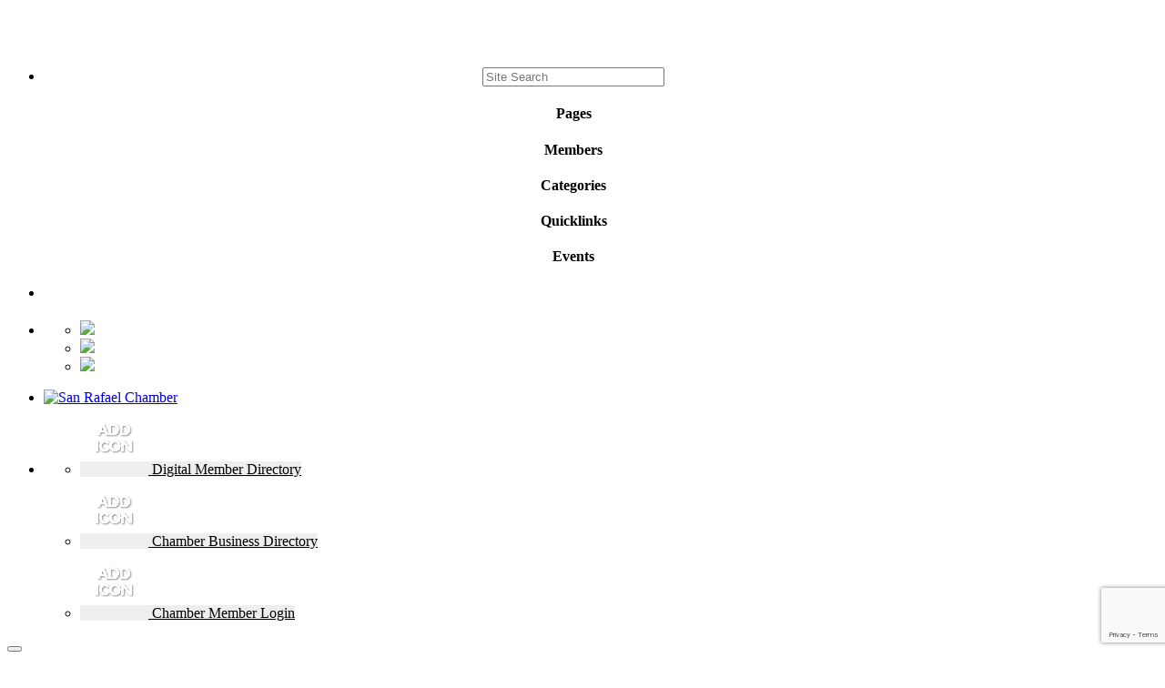

--- FILE ---
content_type: text/html; charset=utf-8
request_url: https://business.srchamber.com/list/QL/car-care-14.htm
body_size: 23386
content:


<!DOCTYPE html>
<!--[if lt IE 7]> <html dir="ltr" lang="en-US" class="ie6"> <![endif]-->
<!--[if IE 7]>    <html dir="ltr" lang="en-US" class="ie7"> <![endif]-->
<!--[if IE 8]>    <html dir="ltr" lang="en-US" class="ie8"> <![endif]-->
<!--[if gt IE 8]><!--> <html dir="ltr" lang="en-US"> <!--<![endif]-->

<!-- BEGIN head -->
<head>
<!-- start injected HTML (CCID=1344) -->
<!-- page template: http://srchamber.com/publiclayout -->
<base href="http://www.srchamber.com" />
<meta name="keywords" content="San Rafael Chamber of Commerce,San Rafael,directory,business search,member search" />
<meta name="description" content="San Rafael Chamber of Commerce | Auto" />
<link href="https://business.srchamber.com/integration/customerdefinedcss?_=fWdL2g2" rel="stylesheet" type="text/css" />
<!-- link for rss not inserted -->
<link rel="canonical" href="https://srchamber.com/list/ql/car-care-14.htm" />
<!-- end injected HTML -->

	<!--Meta Tags-->
	<meta http-equiv="Content-Type" content="text/html; charset=UTF-8" />
    <meta charset="utf-8">
	<!--Title-->
	<title>Auto QuickLink Category | San Rafael Chamber of Commerce</title>
    <!--Favicon-->
    <link rel="shortcut icon" href="https://chambermaster.blob.core.windows.net/userfiles/UserFiles/chambers/1344/CMS/About_Us/My_folder/Icon.png" type="image/x-icon" />
        
    <!-- Begin Styles -->    
    <!-- Page Header -->
    <script type="text/javascript">
        var BASE_URL = "//srchamber.com/";
        var CMS = CMS || {};
        CMS.Warnings = CMS.Warnings || {};
        CMS.Defaults = CMS.Defaults || {};
    </script>
<link href="/Content/bundles/cms-public-styles?v=D8mNTZ-9UqeGhR8ddDkrI_X_p7u8taSdYzURPHS2JXg1" rel="stylesheet"/>
<script src="/Content/bundles/cms-public-header-scripts?v=yPjNtgpZ8y92tvBtDtdFF4JH0RbMuwi-tJnjLPEBD3o1"></script>
    <script type="text/javascript">
        CMS.jQuery = jQuery.noConflict(true);
    </script>
    
    
    
    
    <link href='https://fonts.googleapis.com/css?family=Raleway:400,700,500' rel='stylesheet' type='text/css'>
    <meta name="viewport" content="width=device-width, initial-scale=1.0" />
    <!-- ===== Base Template Styles ===== -->
    <link class="cms-style" href="/services/override/258" rel="stylesheet">
    <!-- ===== IE9 Edit Mode Fix ===== -->
    <!--[if IE]>
    <style>
        .cms-edit-mode i.fa.fa-plus.add-cms-content.pull-right.clickable {
            margin-left: 15px;
        }
    </style>
    <![endif]-->

    


    <link rel="stylesheet" href="//srchamber.com/css/default" type="text/css" media="all" id="theme-style" />

    <!-- Site Header -->
<!-- header data -->

<style>
/*changes padding around logo*/
.mn-scroll-container {
    font-size: 13px;  
}  
@media (min-width: 992px) { 
.logo {padding: 50px 60px 0 0;}
header.smaller .logo {padding: 10px 0 0;}
}
@media (min-width: 768px) and (max-width:991px) { 
.cms-box-styling .mn-scroll-location {font-size: 100%;}
.cms-box-styling .mn-scroll-location {font-size: 70%;}
}
@media (min-width: 992px) and (max-width:1199px) { 
.cms-box-styling .mn-scroll-location {font-size: 80%;}
}
  
.page-area[pageareaid="Feature 0"] .cms-content .cms-flexslider .caption-wrapper {
    display: block;
}
  
/*** WEB00197994 ***/
@media (max-width: 767px) {   
.page-area[pageareaid="Feature 0"] .cms-content .cms-flexslider .caption-wrapper {
    display: block;
    top: 0;
}
}
  
@media screen and (max-width: 768px) {
.cms-content .cms-flexslider .flex-caption, .cms-content .cms-flexslider .flex-caption a {
    background-color: #fff;
    color: #000;
}  
}
</style>
    <!-- End Styles -->
        <script>
            (function (i, s, o, g, r, a, m) {
                i['GoogleAnalyticsObject'] = r; i[r] = i[r] || function () {
                    (i[r].q = i[r].q || []).push(arguments)
                }, i[r].l = 1 * new Date(); a = s.createElement(o),
                m = s.getElementsByTagName(o)[0]; a.async = 1; a.src = g; m.parentNode.insertBefore(a, m)
            })(window, document, 'script', '//www.google-analytics.com/analytics.js', 'ga');

            ga('create', 'UA-72044705-1', 'auto');
            ga('send', 'pageview');
        </script>
    <!-- jQuery first, then Popper.js, then Bootstrap JS -->
    <script src="https://code.jquery.com/jquery-3.7.1.min.js" crossorigin="anonymous"></script>
    <script type="text/javascript" src="https://code.jquery.com/ui/1.13.2/jquery-ui.min.js"></script>
<script src="https://business.srchamber.com/Content/bundles/SEO4?v=jX-Yo1jNxYBrX6Ffq1gbxQahkKjKjLSiGjCSMnG9UuU1"></script>
    <script type="text/javascript" src="https://ajax.aspnetcdn.com/ajax/globalize/0.1.1/globalize.min.js"></script>
    <script type="text/javascript" src="https://ajax.aspnetcdn.com/ajax/globalize/0.1.1/cultures/globalize.culture.en-US.js"></script>
    <!-- Required meta tags -->
    <meta charset="utf-8">
    <meta name="viewport" content="width=device-width, initial-scale=1, shrink-to-fit=no">
    <link rel="stylesheet" href="https://code.jquery.com/ui/1.13.2/themes/base/jquery-ui.css" type="text/css" media="all" />
    <script type="text/javascript">
        var MNI = MNI || {};
        MNI.CurrentCulture = 'en-US';
        MNI.CultureDateFormat = 'M/d/yyyy';
        MNI.BaseUrl = 'https://business.srchamber.com';
        MNI.jQuery = jQuery.noConflict(true);
        MNI.Page = {
            Domain: 'business.srchamber.com',
            Context: 212,
            Category: 14,
            Member: null,
            MemberPagePopup: true
        };
        MNI.LayoutPromise = new Promise(function (resolve) {
            MNI.LayoutResolution = resolve;
        });
        MNI.MemberFilterUrl = 'list';
    </script>


    <script src="https://www.google.com/recaptcha/enterprise.js?render=6LfI_T8rAAAAAMkWHrLP_GfSf3tLy9tKa839wcWa" async defer></script>
    <script>

        const SITE_KEY = '6LfI_T8rAAAAAMkWHrLP_GfSf3tLy9tKa839wcWa';

        // Repeatedly check if grecaptcha has been loaded, and call the callback once it's available
        function waitForGrecaptcha(callback, retries = 10, interval = 1000) {
            if (typeof grecaptcha !== 'undefined' && grecaptcha.enterprise.execute) {
                callback();
            } else if (retries > 0) { 
                setTimeout(() => {
                    waitForGrecaptcha(callback, retries - 1, interval);
                }, interval);
            } else {
                console.error("grecaptcha is not available after multiple attempts");
            }
        }

        // Generates a reCAPTCHA v3 token using grecaptcha.enterprise and injects it into the given form.
        // If the token input doesn't exist, it creates one. Then it executes the callback with the token.
        function setReCaptchaToken(formElement, callback, action = 'submit') {
            grecaptcha.enterprise.ready(function () {
                grecaptcha.enterprise.execute(SITE_KEY, { action: action }).then(function (token) {

                    MNI.jQuery(function ($) {
                        let input = $(formElement).find("input[name='g-recaptcha-v3']");

                        if (input.length === 0) {
                            input = $('<input>', {
                                type: 'hidden',
                                name: 'g-recaptcha-v3',
                                value: token
                            });
                            $(formElement).append(input);
                        }
                        else
                            $(input).val(token);

                        if (typeof callback === 'function') callback(token);
                    })

                });
            });
        }

    </script>




<script src="https://business.srchamber.com/Content/bundles/MNI?v=34V3-w6z5bLW9Yl7pjO3C5tja0TdKeHFrpRQ0eCPbz81"></script>

    <script type="text/javascript" src="https://maps.googleapis.com/maps/api/js?v=3&key=AIzaSyAACLyaFddZFsbbsMCsSY4lq7g6N4ycArE"></script>
    <!-- Bootstrap CSS -->
    <link type="text/css" href="https://business.srchamber.com/Content/SEO4/css/bootstrap/bootstrap-ns.min.css" rel="stylesheet" />
<link href="https://business.srchamber.com/Content/SEO4/css/fontawesome/css/fa.bundle?v=ruPA372u21djZ69Q5Ysnch4rq1PR55j8o6h6btgP60M1" rel="stylesheet"/>
<link href="https://business.srchamber.com/Content/SEO4/css/v4-module.bundle?v=teKUclOSNwyO4iQ2s3q00X0U2jxs0Mkz0T6S0f4p_241" rel="stylesheet"/>
<!-- IE7 Style Hack -->
<!--[if IE 7]>
<style type="text/css">
    #mn-ql ul li {width:49% !important;}                                                    /* Prevents 2-Col QL section from stacking */
    #mn-login {height:100% !important;}                                                     /* Fixes Login Content from Disappearing */
    .mn-dealsbuttons {width:100% !important;}                                               /* Extends buttons out to normal size */
    .mn-dealsbuttons span {display:block !important;float:right !important;}                /* Fixes abnormal display of mn deals buttons */
    .mn-memberinfo-block-actions ul li a {width:100% !important;}                           /* Extends Block actions link to normal width */
    .mn-cal-grid {table-layout:fixed !important;}                                           /* Extends empty calendar to normal width */
    .mn-share {display:block !important; float:right !important; clear:both !important;}    /* Sets share block to normal size and clearance */
    .mn-cal-days {margin:1% !important; padding:1% !important;}                             /* Fixes padding/margin issues with main calendar */
    .mn-member-sidebar {width:34% !important;}                                              /* Fixes overlap on member information page sidebar */
</style>
<![endif]-->

<!-- IE Style Hack -->
<!--[if IE]>
<style type="text/css">
    .mn-listing-sidebar .mn-section-content {word-wrap: break-word !important; -ms-word-wrap: break-word !important;}
</style>
<![endif]--> </head>
 <!-- Begin body -->
<body class="cmsbackground">
    


<div id="page-layout" pageLayout="Left Sidebar" pageId=50973>
    
<script>document.body.className += ' fade-out';</script>
<div class="wrapper">
    <header>
        <div class="container-fluid">
            <div class="row">
                <div class="col-xs-7 col-sm-3 logo">
<div class="page-area  global" pageareaid="Head 0">
    <ul class="cms-widgets">

<li class="cms-widget published " contentid="272235" pageareaid="Head 0" order="0" contenttypeid="14">
        <!-- 
    <span>Search</span>
 -->
    

    <div class="cms-design-panel" id="content-272235">

<script type="text/javascript">
        (function ($) {
            $(function () {
                $('#content-272235 .cms-search').SiteSearch();
            });
        })(CMS.jQuery)
</script>
<style>
    #content-272235 .cms-search.cms-search-custom .cms-search-holder {
        color:#0071bc;
    }
    #content-272235 .cms-search.cms-search-custom .cms-search-go:hover {
        color:#0071bc;
        border: 1px solid #0071bc;
    }
    #content-272235 .cms-search.cms-search-custom .cms-search-go:not(:hover),
    #content-272235 .cms-search.cms-search-custom .cms-search-go:active {
        background-color: #0071bc;
    }
    #content-272235 .cms-search-results {
        width:100%;
    }
    #content-272235 .cms-search-wrapper {
        width: 100%;
    }
    #content-272235 .cms-search {
        text-align:center ;
    }
    #content-272235 .form-group input.form-control {
        padding-right:25px;
    }
    #content-272235 .cms-pages-results {
        display:block;
    }
    #content-272235 .cms-members-results {
        display:block;
    }
    #content-272235 .cms-category-results {
        display:block;
    }
    #content-272235 .cms-quicklink-results {
        display:block;
    }
    #content-272235 .cms-events-results {
        display:block;
    }
    #content-272235 .cms-search-go {
        display:none;
    }
    #content-272235 .cms-search-holder {
        display:block;
    }
    #content-272235 .search-wrapper {
        margin-right:auto;
    }
</style>
<div class="cms-content cms-search cms-search-primary" state="none">
    <div class="cms-search-wrapper">
        <div class="form-group">
            <i class="fa fa-search cms-search-holder" title="Search"></i>
            <div class="cms-search-go">Go</div>
            <div class="search-wrapper">
                <input type="text" class="form-control" placeholder="Site Search">
                <input type="hidden" class="cms-search-mask" value="31">
                <input type="hidden" class="cms-search-limit" value="15">
            </div>
        </div>
        <div class="cms-search-results">
            <div class="search-results-wrapper">
                <div class="cms-pages-results">
                    <h4><strong>Pages</strong></h4>
                    <ul></ul>
                </div>
                <div class="cms-members-results">
                    <h4><strong>Members</strong></h4>
                    <ul></ul>
                </div>
                <div class="cms-category-results">
                    <h4><strong>Categories</strong></h4>
                    <ul></ul>
                </div>
                <div class="cms-quicklink-results">
                    <h4><strong>Quicklinks</strong></h4>
                    <ul></ul>
                </div>
                <div class="cms-events-results">
                    <h4><strong>Events</strong></h4>
                    <ul></ul>
                </div>
            </div>
        </div>
    </div>
</div>





    </div>

    <span style="clear:both;display:block;"></span>
</li>


 


<li class="cms-widget published " contentid="666774" pageareaid="Head 0" order="1" contenttypeid="6">
        <!-- 
    <span>Generic</span>
 -->
    

    <div class="cms-design-panel" id="content-666774">
<div id="google_translate_element"></div>
<script> 
function googleTranslateElementInit() {
  new google.translate.TranslateElement({
    pageLanguage: 'en'
  }, 'google_translate_element');
}
</script>

<script src=https://translate.google.com/translate_a/element.js?cb=googleTranslateElementInit></script>
    </div>

    <span style="clear:both;display:block;"></span>
</li>


 

    </ul>
</div>
</div>
                <div class="col-xs-12 col-md-9 aside-logo">
                    <div class="row">
                        <div class="col-md-12 top-bar hidden-xs hidden-sm">
                            <div class="row">
                                <div class="top-bar-item">
<div class="page-area  global" pageareaid="Head 1">
    <ul class="cms-widgets">
    </ul>
</div>
</div>
                                <div class="top-bar-item">
<div class="page-area  global" pageareaid="Head 2">
    <ul class="cms-widgets">

<li class="cms-widget published " contentid="736019" pageareaid="Head 2" order="0" contenttypeid="7">
        <!--  -->
    
    <div class="cms-custom-links">
        <div class="cms-alignment-wrapper ">
            <ul class="sidebar-nav sidebar-primary  horizontal " id="content-736019">
                    <li>
                        <div class="nav-item">
                            <a href="https://www.facebook.com/SanRafaelCoC/" target=&quot;_blank&quot;>
                                <span class="panel-icon">
                                                                            <span class="panel-image"><img class="transparent" src="https://chambermaster.blob.core.windows.net/userfiles/UserFiles/chambers/1344/CMS/Social_Media_Icons/Facebook_Logo_Primary.png"></span>
                                                                    </span>
                            </a>
                        </div>
                    </li>
                    <li>
                        <div class="nav-item">
                            <a href="https://www.instagram.com/sanrafaelchamber" target=&quot;_blank&quot;>
                                <span class="panel-icon">
                                                                            <span class="panel-image"><img class="transparent" src="https://chambermaster.blob.core.windows.net/userfiles/UserFiles/chambers/1344/CMS/Social_Media_Icons/Instagram_Glyph_Gradient.png"></span>
                                                                    </span>
                            </a>
                        </div>
                    </li>
                    <li>
                        <div class="nav-item">
                            <a href="https://www.linkedin.com/company/san-rafael-chamber-of-commerce/" target=&quot;_blank&quot;>
                                <span class="panel-icon">
                                                                            <span class="panel-image"><img class="transparent" src="https://chambermaster.blob.core.windows.net/userfiles/UserFiles/chambers/1344/CMS/Social_Media_Icons/LI-In-Bug.png"></span>
                                                                    </span>
                            </a>
                        </div>
                    </li>
            </ul>
        </div>
    </div>    

    <span style="clear:both;display:block;"></span>
</li>


 

    </ul>
</div>
</div>
                                <div class="top-bar-item">
<div class="page-area  global" pageareaid="Head 3">
    <ul class="cms-widgets">

<li class="cms-widget published " contentid="272230" pageareaid="Head 3" order="0" contenttypeid="8">
        <!--  -->
    
    <div class="cms-image-widget left ">
            <a href="/" >
                    <img style="max-width:100%" alt="San Rafael Chamber" src="https://chambermaster.blob.core.windows.net/userfiles/UserFiles/chambers/1344/CMS/SRCC-Logo-2024(1).png">

            </a>
    </div>

    <span style="clear:both;display:block;"></span>
</li>


 


<li class="cms-widget published " contentid="707691" pageareaid="Head 3" order="1" contenttypeid="7">
        <!--  -->
    
    <div class="cms-custom-links">
            <style>
                
                ul#content-707691.sidebar-nav.cms-ghost.sidebar-default.custom .nav-item a {
                    background-color:#EEEEEE;
                    border-color:#000000;
                    color:#000000;
                }
                                ul#content-707691.sidebar-nav.sidebar-default.custom .nav-item a {
                    background-color:#EEEEEE;
                    border-color:#EEEEEE;
                    color:#000000;
                }
            </style>
        <div class="cms-alignment-wrapper center ">
            <ul class="sidebar-nav sidebar-default custom  cms-ghost " id="content-707691">
                    <li>
                        <div class="nav-item">
                            <a href="https://edition.pagesuite-professional.co.uk/html5/reader/production/default.aspx?pubname=&amp;edid=a9f63e9b-2d3c-42dc-8611-9d878c377483" target=&quot;_blank&quot;>
                                <span class="panel-icon">
                                                                            <span class="panel-image"><img class="blank" src="https://devchambermaster.blob.core.windows.net/cms/media/icons/add-icon-flat.png"></span>
                                                                            <span>Digital Member Directory </span>
                                </span>
                            </a>
                        </div>
                    </li>
                    <li>
                        <div class="nav-item">
                            <a href="https://srchamber.com/list/" target=&quot;_blank&quot;>
                                <span class="panel-icon">
                                                                            <span class="panel-image"><img class="blank" src="https://devchambermaster.blob.core.windows.net/cms/media/icons/add-icon-flat.png"></span>
                                                                            <span>Chamber Business Directory</span>
                                </span>
                            </a>
                        </div>
                    </li>
                    <li>
                        <div class="nav-item">
                            <a href="/login" >
                                <span class="panel-icon">
                                                                            <span class="panel-image"><img class="blank" src="https://devchambermaster.blob.core.windows.net/cms/media/icons/add-icon-flat.png"></span>
                                                                            <span>Chamber Member Login</span>
                                </span>
                            </a>
                        </div>
                    </li>
            </ul>
        </div>
    </div>    

    <span style="clear:both;display:block;"></span>
</li>


 

    </ul>
</div>
</div>
                            </div>
                        </div>
                        <!-- Navigation -->
                        <div class="col-md-12">
                            <div class="row">
                                <nav class="navbar navbar-default" role="navigation">
                                    <!-- mobile display -->
                                    <div class="navbar-header">
                                        <button type="button" class="navbar-toggle" data-toggle="collapse" data-target="#bs-example-navbar-collapse-1"> <span class="sr-only">Toggle navigation</span> <span class="icon-bar"></span> <span class="icon-bar"></span> <span class="icon-bar"></span></button>
                                    </div>
                                    <!-- Collect the nav links, forms, and other content for toggling -->
                                    <div class="collapse navbar-collapse" id="bs-example-navbar-collapse-1">
                                        <div id="cm-cms-menu">
                                            <div class="top-bar visible-xs-block visible-sm-block">
                                                <div class="top-bar-item">
<div class="page-area  global" pageareaid="Head 1">
    <ul class="cms-widgets">
    </ul>
</div>
</div>
                                                <div class="top-bar-item">
<div class="page-area  global" pageareaid="Head 2">
    <ul class="cms-widgets">

<li class="cms-widget published " contentid="736019" pageareaid="Head 2" order="0" contenttypeid="7">
        <!--  -->
    
    <div class="cms-custom-links">
        <div class="cms-alignment-wrapper ">
            <ul class="sidebar-nav sidebar-primary  horizontal " id="content-736019">
                    <li>
                        <div class="nav-item">
                            <a href="https://www.facebook.com/SanRafaelCoC/" target=&quot;_blank&quot;>
                                <span class="panel-icon">
                                                                            <span class="panel-image"><img class="transparent" src="https://chambermaster.blob.core.windows.net/userfiles/UserFiles/chambers/1344/CMS/Social_Media_Icons/Facebook_Logo_Primary.png"></span>
                                                                    </span>
                            </a>
                        </div>
                    </li>
                    <li>
                        <div class="nav-item">
                            <a href="https://www.instagram.com/sanrafaelchamber" target=&quot;_blank&quot;>
                                <span class="panel-icon">
                                                                            <span class="panel-image"><img class="transparent" src="https://chambermaster.blob.core.windows.net/userfiles/UserFiles/chambers/1344/CMS/Social_Media_Icons/Instagram_Glyph_Gradient.png"></span>
                                                                    </span>
                            </a>
                        </div>
                    </li>
                    <li>
                        <div class="nav-item">
                            <a href="https://www.linkedin.com/company/san-rafael-chamber-of-commerce/" target=&quot;_blank&quot;>
                                <span class="panel-icon">
                                                                            <span class="panel-image"><img class="transparent" src="https://chambermaster.blob.core.windows.net/userfiles/UserFiles/chambers/1344/CMS/Social_Media_Icons/LI-In-Bug.png"></span>
                                                                    </span>
                            </a>
                        </div>
                    </li>
            </ul>
        </div>
    </div>    

    <span style="clear:both;display:block;"></span>
</li>


 

    </ul>
</div>
</div>
                                                <div class="top-bar-item">
<div class="page-area  global" pageareaid="Head 3">
    <ul class="cms-widgets">

<li class="cms-widget published " contentid="272230" pageareaid="Head 3" order="0" contenttypeid="8">
        <!--  -->
    
    <div class="cms-image-widget left ">
            <a href="/" >
                    <img style="max-width:100%" alt="San Rafael Chamber" src="https://chambermaster.blob.core.windows.net/userfiles/UserFiles/chambers/1344/CMS/SRCC-Logo-2024(1).png">

            </a>
    </div>

    <span style="clear:both;display:block;"></span>
</li>


 


<li class="cms-widget published " contentid="707691" pageareaid="Head 3" order="1" contenttypeid="7">
        <!--  -->
    
    <div class="cms-custom-links">
            <style>
                
                ul#content-707691.sidebar-nav.cms-ghost.sidebar-default.custom .nav-item a {
                    background-color:#EEEEEE;
                    border-color:#000000;
                    color:#000000;
                }
                                ul#content-707691.sidebar-nav.sidebar-default.custom .nav-item a {
                    background-color:#EEEEEE;
                    border-color:#EEEEEE;
                    color:#000000;
                }
            </style>
        <div class="cms-alignment-wrapper center ">
            <ul class="sidebar-nav sidebar-default custom  cms-ghost " id="content-707691">
                    <li>
                        <div class="nav-item">
                            <a href="https://edition.pagesuite-professional.co.uk/html5/reader/production/default.aspx?pubname=&amp;edid=a9f63e9b-2d3c-42dc-8611-9d878c377483" target=&quot;_blank&quot;>
                                <span class="panel-icon">
                                                                            <span class="panel-image"><img class="blank" src="https://devchambermaster.blob.core.windows.net/cms/media/icons/add-icon-flat.png"></span>
                                                                            <span>Digital Member Directory </span>
                                </span>
                            </a>
                        </div>
                    </li>
                    <li>
                        <div class="nav-item">
                            <a href="https://srchamber.com/list/" target=&quot;_blank&quot;>
                                <span class="panel-icon">
                                                                            <span class="panel-image"><img class="blank" src="https://devchambermaster.blob.core.windows.net/cms/media/icons/add-icon-flat.png"></span>
                                                                            <span>Chamber Business Directory</span>
                                </span>
                            </a>
                        </div>
                    </li>
                    <li>
                        <div class="nav-item">
                            <a href="/login" >
                                <span class="panel-icon">
                                                                            <span class="panel-image"><img class="blank" src="https://devchambermaster.blob.core.windows.net/cms/media/icons/add-icon-flat.png"></span>
                                                                            <span>Chamber Member Login</span>
                                </span>
                            </a>
                        </div>
                    </li>
            </ul>
        </div>
    </div>    

    <span style="clear:both;display:block;"></span>
</li>


 

    </ul>
</div>
</div>
                                            </div>
                                            

<ul menu-id="3768" class="nav navbar-nav yamm basic-mega cms-bootstrap-menu">
            <li class="dropdown" navigation-id="107551">
            <a href="#" class="dropdown-toggle" data-toggle="dropdown" target="_self">About Us<b class="caret"></b></a>
            <ul class="dropdown-menu">
                <li>
                    <div class="yamm-content">
                            <div class="row">
                    <div class="col-sm-3 list-unstyled">
                    <div>
                        <a href="/about" target="_self">Our Team</a>
                    </div>
                    <div>
                        <a href="/board-of-directors" target="_self">Board of Directors</a>
                    </div>
                    <div>
                        <a href="/strategic-plan-committees" target="_self">Committees</a>
                    </div>
            </div>
    </div>

                    </div>
                </li>
            </ul>
        </li>
        <li class="dropdown" navigation-id="107596">
            <a href="#" class="dropdown-toggle" data-toggle="dropdown" target="_self">Chamber Membership<b class="caret"></b></a>
            <ul class="dropdown-menu">
                <li>
                    <div class="yamm-content">
                            <div class="row">
                    <div class="col-sm-3 list-unstyled">
                    <div>
                        <a href="/member/newmemberapp/" target="_self">Become a Member</a>
                    </div>
                    <div>
                        <a href="/leaders-circle" target="_self">Leaders Circle</a>
                    </div>
                    <div>
                        <a href="/member-benefits" target="_self">Member Benefits</a>
                    </div>
                    <div>
                        <a href="/submit-a-member-referral" target="_self">Refer a Member and Get $50</a>
                    </div>
                    <div>
                        <a href="/sponsorships-and-advertising" target="_self">Sponsorships &amp; Advertising</a>
                    </div>
            </div>
    </div>

                    </div>
                </li>
            </ul>
        </li>
        <li class="dropdown" navigation-id="107609">
            <a href="#" class="dropdown-toggle" data-toggle="dropdown" target="_self">Events and Programs<b class="caret"></b></a>
            <ul class="dropdown-menu">
                <li>
                    <div class="yamm-content">
                            <div class="row">
        <ul class="col-sm-3 list-unstyled">
                <li>
                    <p><strong>What&#39;s Coming Up</strong></p>
                </li>
                    <li><a href="/events/calendar/" target="_self">Full Event Calendar</a></li>
                    <li><a href="https://srchamber.com/events/details/january-business-mixer-at-vivalon-40690" target="_blank">January Business Mixer @ Vivalon- 1/21</a></li>
                    <li><a href="https://srchamber.com/events/details/chamber-morning-program-compass-employment-law-with-kristen-williams-40729" target="_blank">February Morning Program with Compass Employment Law- 2/3</a></li>
                    <li><a href="https://srchamber.com/events/details/ribbon-cutting-parfait-wallpaper-services-40728" target="_blank">February Ribbon Cutting @ Parfait Wallpaper Services- 2/9</a></li>
                    <li><a href="https://srchamber.com/events/details/2026-economic-forecast-40718" target="_blank">2026 Economic Forecast- 2/18</a></li>
        </ul>
        <ul class="col-sm-3 list-unstyled">
                <li>
                    <p><strong>Programs &amp; Signature Events </strong></p>
                </li>
                    <li><a href="https://srchamber.com/events/details/2026-economic-forecast-40718" target="_blank">2026 Economic Forecast</a></li>
                    <li><a href="/2025-business-of-the-year-winners" target="_self">2025 Business of the Year Winners</a></li>
                    <li><a href="/leadership-san-rafael" target="_self">San Rafael Leadership Institute</a></li>
                    <li><a href="/srli-class-project" target="_self">SRLI Class Project</a></li>
        </ul>
            </div>

                    </div>
                </li>
            </ul>
        </li>
        <li class="dropdown" navigation-id="167679">
            <a href="#" class="dropdown-toggle" data-toggle="dropdown" target="_self">Jobs<b class="caret"></b></a>
            <ul class="dropdown-menu">
                <li>
                    <div class="yamm-content">
                            <div class="row">
        <ul class="col-sm-3 list-unstyled">
                <li>
                    <p><strong>Job Opportunities </strong></p>
                </li>
                    <li><a href="https://www.workforcealliancenorthbay.org/job-fairs/" target="_blank">Job Fairs</a></li>
                    <li><a href="/jobs/" target="_self">Jobs Board</a></li>
        </ul>
        <ul class="col-sm-3 list-unstyled">
                <li>
                    <p><strong>Hiring Resources</strong></p>
                </li>
                    <li><a href="https://chambermaster.blob.core.windows.net/userfiles/UserFiles/chambers/1344/CMS/News/CareerPoint-Marin_New-Location_flyer-w636.jpg" target="_blank">CareerPoint Open in New Location</a></li>
                    <li><a href="/employment-resources" target="_self">Employment Resources</a></li>
                    <li><a href="https://chambermaster.blob.core.windows.net/userfiles/UserFiles/chambers/1344/CMS/Business_Resources/EMPLOYER-HIRING-CHEAT-SHEET---MARIN_2022.pdf" target="_blank">Employer Hiring Cheat Sheet from Career Point Marin</a></li>
        </ul>
            </div>

                    </div>
                </li>
            </ul>
        </li>
        <li class="dropdown" navigation-id="168712">
            <a href="/resources" class="dropdown-toggle" data-toggle="dropdown" target="_self">Resources<b class="caret"></b></a>
            <ul class="dropdown-menu">
                <li>
                    <div class="yamm-content">
                            <div class="row">
                    <div class="col-sm-3 list-unstyled">
                    <div>
                        <a href="/webinars-to-help-you-grow-your-business" target="_self">Business Growth Webinars</a>
                    </div>
                    <div>
                        <a href="https://www.bankofamerica.com/smallbusiness/resources/" target="_blank">Bank of America Small Business Resources</a>
                    </div>
                    <div>
                        <a href="https://chambermaster.blob.core.windows.net/userfiles/UserFiles/chambers/1344/CMS/Business_Resources/CAM_2023_ResourceGuide_EN_Web_Med.pdf" target="_blank">Marin Family Resource Guide</a>
                    </div>
                    <div>
                        <a href="/business-toolkit" target="_self">Business Toolkit</a>
                    </div>
                    <div>
                        <a href="https://srchamber.com/green-business" target="_self">Green Business Resources</a>
                    </div>
            </div>
    </div>

                    </div>
                </li>
            </ul>
        </li>
        <li ><a href="/political-action-committees" target="_self">Advocacy</a></li>
        <li class="dropdown" navigation-id="107629">
            <a href="/news/" class="dropdown-toggle" data-toggle="dropdown" target="_self">News<b class="caret"></b></a>
            <ul class="dropdown-menu">
                <li>
                    <div class="yamm-content">
                            <div class="row">
                    <div class="col-sm-3 list-unstyled">
                    <div>
                        <a href="/news/" target="_self">Member News</a>
                    </div>
                    <div>
                        <a href="/membertomember/" target="_self">Member2Member Discounts</a>
                    </div>
            </div>
    </div>

                    </div>
                </li>
            </ul>
        </li>

</ul>



                                        </div>
                                    </div>
                                    <!-- /.navbar-collapse -->
                                </nav>
                            </div>
                        </div>
                    </div>
                </div>
            </div>
        </div>
    </header>
    <!-- /Navigation -->
    <!-- Main Content -->
    

<main>
  <div class="slider-area">
    <div class="container-fluid">
      <div class="row">
        <div class="col-md-12">
<div class="page-area  local" pageareaid="Feature 0">
    <ul class="cms-widgets">
    </ul>
</div>
 </div>
      </div>
      <div class="row">
        <div class="col-md-12">
<div class="page-area  global" pageareaid="Global Feature 0">
    <ul class="cms-widgets">

<li class="cms-widget published " contentid="736016" pageareaid="Global Feature 0" order="0" contenttypeid="7">
        <!--  -->
    
    <div class="cms-custom-links">
            <style>
                                ul#content-736016.sidebar-nav.sidebar-default.custom .nav-item a {
                    background-color:#F47D2D;
                    border-color:#F47D2D;
                    color:#FFFFFF;
                }
            </style>
        <div class="cms-alignment-wrapper center ">
            <ul class="sidebar-nav sidebar-default custom  vertical " id="content-736016">
                    <li>
                        <div class="nav-item">
                            <a href="/member/newmemberapp/" target=&quot;_blank&quot;>
                                <span class="panel-icon">
                                                                            <span class="panel-image"><img class="transparent" src="https://chambermaster.blob.core.windows.net/userfiles/UserFiles/chambers/1344/CMS/Logo/Horizontal-Black-and-Teal-Tagline---New-Tagline-USE-THIS-ONE..png"></span>
                                                                            <span>Join Today! </span>
                                </span>
                            </a>
                        </div>
                    </li>
            </ul>
        </div>
    </div>    

    <span style="clear:both;display:block;"></span>
</li>


 

    </ul>
</div>
 </div>
      </div>
    </div>
  </div>
  <div class="container inside-page">
    <div class="row">
      <div class="col-xs-12">
<div class="page-area  global" pageareaid="Layout Top 0">
    <ul class="cms-widgets">
    </ul>
</div>
</div>
    </div>
    <div class="row">
      <div class="col-xs-12">
<div class="page-area  local" pageareaid="1">
    <ul class="cms-widgets">

<li class="cms-widget published " contentid="272214" pageareaid="1" order="0" contenttypeid="1">
        <!--  -->
    
    <div class="cms-content" id="content-272214">
            <div id="gzns">
        



<div class="container-fluid gz-search-results">

    <!-- pagetitle and deals buttons row, deals buttons are now removed but leaving div incase we add back in -->
    <div class="d-flex w-100 gz-pagetitle-dealsbuttons">
        <div class="flex-grow-1 gz-pagetitle">
            <h1>Auto</h1>
        </div>
        

<div class="gz-dealsbuttons"></div>

    </div>

    <!--banner ad -->



<div class="row gz-banner"><div class="col"><div class="mn-banner mn-banner-premier"><div id="mn-banner"><noscript><iframe src="https://business.srchamber.com/sponsors/adsframe?context=212&amp;catgid=14&amp;maxWidth=480&amp;maxHeight=60&amp;max=1&amp;rotate=False" width="480" height="60" scrolling="no" frameborder="0" allowtransparency="true" marginwidth="0" marginheight="0"></iframe></noscript></div></div></div></div>
<script type="text/javascript">
    var _mnisq=_mnisq||[];
    _mnisq.push(["domain","business.srchamber.com"],["context",212],["category",14],["max",5],["rotate",1],["maxWidth",480],["maxHeight",60],["create","mn-banner"]);
    (function(b,d,a,c){b.getElementById(d)||(c=b.getElementsByTagName(a)[0],a=b.createElement(a),a.type="text/javascript",a.async=!0,a.src="https://business.srchamber.com/Content/Script/Ads.min.js",c.parentNode.insertBefore(a,c))})(document,"mni-ads-script","script");
</script>
        

<!-- search bar on several pages, internal components mostly the same but internal components differ-->
  <div class="row gz-directory-search-filters">
        <div class="col">
<form action="https://business.srchamber.com/list/ql/car-care-14" id="SearchForm" method="get">                <div class="input-group gz-search-filters">
                <input for="search" type="text" class="form-control gz-search-keyword member-typeahead" aria-label="Search by keyword" placeholder="Keyword" name="q">
                    <select name="c" class="custom-select gz-search-category" id="category-select" aria-label="Search by Category">
                        <option value="" selected>All Categories...</option>
                        <option  data-slug-id="automobile-body-repairing-painting-1717" value="1717">Automobile Body Repairing &amp; Painting</option><option  data-slug-id="automobile-dealers-1718" value="1718">Automobile Dealers</option><option  data-slug-id="automobile-parts-supplies-1719" value="1719">Automobile Parts &amp; Supplies</option><option  data-slug-id="automobile-rental-1720" value="1720">Automobile Rental</option><option  data-slug-id="automobile-repairing-service-1723" value="1723">Automobile Repairing &amp; Service</option><option  data-slug-id="car-wash-2931" value="2931">Car Wash</option><option  data-slug-id="collision-repair-3063" value="3063">Collision Repair</option>
                    </select>
                                
                
                
                
                <span><input type="hidden" name="sa" value="False" /></span>
                <div class="input-group-append">
                    <button class="btn gz-search-btn" type="submit" role="search" aria-label="Search Submit"><i class="gz-far gz-fa-search"></i>go</button>
                </div>
                </div>
</form>            <!-- badge pills, these display if keyword or items in search are selected, not sure if they only need to display on the results page or both the main page and results -->    
            <div class="gz-search-pills">
                
                
            </div>   
            <input type="hidden" name="catgId" id="catgId" />
        </div>    
  </div>

       <input type="hidden" name="qlId" id="qlId" value="14" />
       <!-- results count and sort -->
      <div class="row gz-toolbar">
          <div class="col">
               <div class="btn-toolbar justify-content-between gz-results-toolbar" role="toolbar" aria-label="Toolbar with button groups">
                    <div class="input-group gz-results-found">
                         <div class="input-group-text gz-results-found-text" id="results-found">
							  <a class="gz-page-return" href="https://business.srchamber.com/list" role="button" title="Back to Search"><i class="gz-fas gz-fa-reply"></i></a>
                              <span class="gz-subtitle gz-results-title">Results Found: </span>
                              <span class="gz-subtitle gz-results-count">20</span>
                         </div>
                    </div>
                    <div class="gz-toolbar-buttons" >
                         <div class="btn-group gz-toolbar-group" role="group" aria-describedby="buttongroup" id="sorting"><span id="buttongroup" class="sr-only">Button group with nested dropdown</span>
                                  <a type="button" class="gz-sort-alpha" role="button" title="Sort by A-Z" href="https://business.srchamber.com/list/ql/car-care-14?o=alpha"><i class="gz-fal gz-fa-sort-alpha-down"></i><i class="gz-fal gz-fa-sort-alpha-up"></i><i class="gz-fal gz-fa-sort-numeric-down"></i></a>

                              <a class="gz-toolbar-btn" role="button" rel="nofollow" href="https://business.srchamber.com/list/QL/car-care-14.htm?rendermode=print" title="Print" onclick="return!MNI.Window.Print(this)"><i class="gz-fal gz-fa-print"></i></a>
                              <a class="gz-toolbar-btn" role="button" href="https://business.srchamber.com/list/ql/car-care-14?o=&amp;dm=True" title="View on Map"><i class="gz-fal gz-fa-map-marker-alt"></i></a>
                              <a href="#" class="gz-view-btn gz-cards-view gz-toolbar-btn active" role="button" title="Card View"><i class="gz-fal gz-fa-th"></i></a>
                              <a href="#" class="gz-view-btn gz-list-view gz-toolbar-btn" role="button" title="List View"><i class="gz-fal gz-fa-list"></i></a>
                         </div>
                    </div>
               </div>
          </div>
      </div>
<div class="row gz-cards gz-results-cards">
    <!-- start of first card, use this markup and repeat for each one-->
    <div class="gz-list-card-wrapper col-sm-6 col-md-4">

<script type="text/javascript">
    MNI.jQuery(function ($) {
        $(document).ready(function () {
            $('.gz-member-description').hover(
                function () {
                    var descElem = $(this);
                    var toolTipElem = descElem.parent().find('.tooltiptext');
                    var tolerance = 5; // The following check needs some tolerance due to varying pixel sizes setup
                    var isTruncated = descElem[0].scrollHeight > (descElem[0].clientHeight + tolerance);
                    if (isTruncated) toolTipElem.addClass('show');
                });
            $('.gz-list-card-wrapper .card-body').hover(
                function () {
                    // Do nothing. Hover In handled in above element selector. Hover Out handled below
                },
                function () {
                    $(this).parent().find('.tooltiptext.show').removeClass('show');
                }
            );
        });
    });
</script>
<div class="card gz-results-card gz-web-participation-30 gz-no-logo gz-nonsponsor" data-memid="15702" data-gz-wp="Gold">
    <div class="card-header">
        <a href="https://business.srchamber.com/list/member/volkswagen-marin-indigo-auto-group-15702" target="_blank" alt="Volkswagen Marin/IndiGo Auto Group">
                <span class="gz-img-placeholder">Volkswagen Marin/IndiGo Auto Group</span>
            </a>
        <!-- if no image, omit img and display span of text <span class="gz-img-placeholder">Charter Communications</span> -->
        <!--if membership type display span, add class of membership type next to .gz-membership-type -->
        
    </div>
    <div class="card-body gz-card-top">
        <h5 class="card-title gz-card-title" itemprop="name">
            <a href="https://business.srchamber.com/list/member/volkswagen-marin-indigo-auto-group-15702" target="_blank" alt="Volkswagen Marin/IndiGo Auto Group">Volkswagen Marin/IndiGo Auto Group</a>
        </h5>
    </div>
    <div class="card-body gz-results-card-body">
        <ul class="list-group list-group-flush">
                <li class="list-group-item gz-card-address">
                    <a href="https://www.google.com/maps?q=720%20Francisco%20Blvd%20W,%20San%20Rafael,%20CA,%2094901" onclick="MNI.Hit.MemberMap(15702)" target="_blank" class="card-link">
                        <i class="gz-fal gz-fa-map-marker-alt"></i>
                        <span class="gz-street-address" itemprop="streetAddress">720 Francisco Blvd W</span>
                        
                        
                        
                        <div itemprop="citystatezip">
                            <span class="gz-address-city">San Rafael</span>
                            <span>CA</span>
                            <span>94901</span>
                        </div>
                    </a>
                </li>
            <li class="list-group-item gz-card-phone">
                <a href="tel:4155247236" class="card-link"><i class="gz-fal gz-fa-phone"></i><span>(415) 524-7236</span></a>
            </li>
            
        </ul>
    </div>
    <!--if membership deals buttons are activated display card footer, if not omit entire footer-->
</div>
</div><div class="gz-list-card-wrapper col-sm-6 col-md-4">

<script type="text/javascript">
    MNI.jQuery(function ($) {
        $(document).ready(function () {
            $('.gz-member-description').hover(
                function () {
                    var descElem = $(this);
                    var toolTipElem = descElem.parent().find('.tooltiptext');
                    var tolerance = 5; // The following check needs some tolerance due to varying pixel sizes setup
                    var isTruncated = descElem[0].scrollHeight > (descElem[0].clientHeight + tolerance);
                    if (isTruncated) toolTipElem.addClass('show');
                });
            $('.gz-list-card-wrapper .card-body').hover(
                function () {
                    // Do nothing. Hover In handled in above element selector. Hover Out handled below
                },
                function () {
                    $(this).parent().find('.tooltiptext.show').removeClass('show');
                }
            );
        });
    });
</script>
<div class="card gz-results-card gz-web-participation-30 gz-no-logo gz-nonsponsor" data-memid="16149" data-gz-wp="Gold">
    <div class="card-header">
        <a href="https://business.srchamber.com/list/member/tint-world-marin-16149" target="_blank" alt="Tint World Marin">
                <span class="gz-img-placeholder">Tint World Marin</span>
            </a>
        <!-- if no image, omit img and display span of text <span class="gz-img-placeholder">Charter Communications</span> -->
        <!--if membership type display span, add class of membership type next to .gz-membership-type -->
        
    </div>
    <div class="card-body gz-card-top">
        <h5 class="card-title gz-card-title" itemprop="name">
            <a href="https://business.srchamber.com/list/member/tint-world-marin-16149" target="_blank" alt="Tint World Marin">Tint World Marin</a>
        </h5>
            <span class="tooltiptext">Tint World San Rafael</span>
            <p class="card-text gz-description gz-member-description">Tint World San Rafael</p>
    </div>
    <div class="card-body gz-results-card-body">
        <ul class="list-group list-group-flush">
                <li class="list-group-item gz-card-address">
                    <a href="https://www.google.com/maps?q=721%20Francisco%20Blvd%20East,%20San%20Rafael,%20CA,%2094901" onclick="MNI.Hit.MemberMap(16149)" target="_blank" class="card-link">
                        <i class="gz-fal gz-fa-map-marker-alt"></i>
                        <span class="gz-street-address" itemprop="streetAddress">721 Francisco Blvd East</span>
                        
                        
                        
                        <div itemprop="citystatezip">
                            <span class="gz-address-city">San Rafael</span>
                            <span>CA</span>
                            <span>94901</span>
                        </div>
                    </a>
                </li>
            <li class="list-group-item gz-card-phone">
                <a href="tel:4154586480" class="card-link"><i class="gz-fal gz-fa-phone"></i><span>(415) 458-6480</span></a>
            </li>
            
        </ul>
    </div>
    <!--if membership deals buttons are activated display card footer, if not omit entire footer-->
</div>
</div><div class="gz-list-card-wrapper col-sm-6 col-md-4">

<script type="text/javascript">
    MNI.jQuery(function ($) {
        $(document).ready(function () {
            $('.gz-member-description').hover(
                function () {
                    var descElem = $(this);
                    var toolTipElem = descElem.parent().find('.tooltiptext');
                    var tolerance = 5; // The following check needs some tolerance due to varying pixel sizes setup
                    var isTruncated = descElem[0].scrollHeight > (descElem[0].clientHeight + tolerance);
                    if (isTruncated) toolTipElem.addClass('show');
                });
            $('.gz-list-card-wrapper .card-body').hover(
                function () {
                    // Do nothing. Hover In handled in above element selector. Hover Out handled below
                },
                function () {
                    $(this).parent().find('.tooltiptext.show').removeClass('show');
                }
            );
        });
    });
</script>
<div class="card gz-results-card gz-web-participation-30 gz-has-logo gz-nonsponsor" data-memid="15826" data-gz-wp="Gold">
    <div class="card-header">
        <a href="https://business.srchamber.com/list/member/price-family-dealerships-polestar-marin-15826" target="_blank" alt="Price Family Dealerships- Polestar Marin">
                <img class="img-fluid gz-results-img" src="https://chambermaster.blob.core.windows.net/images/members/1344/15826/MemLogoSearch_Price%20Family%20Dealerships%20200x200%20logo%20with%20Chamber-added%20background%20for%20logo%20visibility.png" alt="Price Family Dealerships- Polestar Marin">
            </a>
        <!-- if no image, omit img and display span of text <span class="gz-img-placeholder">Charter Communications</span> -->
        <!--if membership type display span, add class of membership type next to .gz-membership-type -->
        
    </div>
    <div class="card-body gz-card-top">
        <h5 class="card-title gz-card-title" itemprop="name">
            <a href="https://business.srchamber.com/list/member/price-family-dealerships-polestar-marin-15826" target="_blank" alt="Price Family Dealerships- Polestar Marin">Price Family Dealerships- Polestar Marin</a>
        </h5>
    </div>
    <div class="card-body gz-results-card-body">
        <ul class="list-group list-group-flush">
                <li class="list-group-item gz-card-address">
                    <a href="https://www.google.com/maps?q=619%20Francisco%20Blvd.%20E,%20San%20Rafael,%20CA,%2094901" onclick="MNI.Hit.MemberMap(15826)" target="_blank" class="card-link">
                        <i class="gz-fal gz-fa-map-marker-alt"></i>
                        <span class="gz-street-address" itemprop="streetAddress">619 Francisco Blvd. E</span>
                        
                        
                        
                        <div itemprop="citystatezip">
                            <span class="gz-address-city">San Rafael</span>
                            <span>CA</span>
                            <span>94901</span>
                        </div>
                    </a>
                </li>
            <li class="list-group-item gz-card-phone">
                <a href="tel:4152753315" class="card-link"><i class="gz-fal gz-fa-phone"></i><span>(415) 275-3315</span></a>
            </li>
            
        </ul>
    </div>
    <!--if membership deals buttons are activated display card footer, if not omit entire footer-->
</div>
</div><div class="gz-list-card-wrapper col-sm-6 col-md-4">

<script type="text/javascript">
    MNI.jQuery(function ($) {
        $(document).ready(function () {
            $('.gz-member-description').hover(
                function () {
                    var descElem = $(this);
                    var toolTipElem = descElem.parent().find('.tooltiptext');
                    var tolerance = 5; // The following check needs some tolerance due to varying pixel sizes setup
                    var isTruncated = descElem[0].scrollHeight > (descElem[0].clientHeight + tolerance);
                    if (isTruncated) toolTipElem.addClass('show');
                });
            $('.gz-list-card-wrapper .card-body').hover(
                function () {
                    // Do nothing. Hover In handled in above element selector. Hover Out handled below
                },
                function () {
                    $(this).parent().find('.tooltiptext.show').removeClass('show');
                }
            );
        });
    });
</script>
<div class="card gz-results-card gz-web-participation-30 gz-no-logo gz-nonsponsor" data-memid="15701" data-gz-wp="Gold">
    <div class="card-header">
        <a href="https://business.srchamber.com/list/member/audi-marin-indigo-auto-group-15701" target="_blank" alt="Audi Marin/IndiGo Auto Group">
                <span class="gz-img-placeholder">Audi Marin/IndiGo Auto Group</span>
            </a>
        <!-- if no image, omit img and display span of text <span class="gz-img-placeholder">Charter Communications</span> -->
        <!--if membership type display span, add class of membership type next to .gz-membership-type -->
        
    </div>
    <div class="card-body gz-card-top">
        <h5 class="card-title gz-card-title" itemprop="name">
            <a href="https://business.srchamber.com/list/member/audi-marin-indigo-auto-group-15701" target="_blank" alt="Audi Marin/IndiGo Auto Group">Audi Marin/IndiGo Auto Group</a>
        </h5>
    </div>
    <div class="card-body gz-results-card-body">
        <ul class="list-group list-group-flush">
                <li class="list-group-item gz-card-address">
                    <a href="https://www.google.com/maps?q=700%20Francisco%20Blvd%20W,%20San%20Rafael,%20CA,%2094901" onclick="MNI.Hit.MemberMap(15701)" target="_blank" class="card-link">
                        <i class="gz-fal gz-fa-map-marker-alt"></i>
                        <span class="gz-street-address" itemprop="streetAddress">700 Francisco Blvd W</span>
                        
                        
                        
                        <div itemprop="citystatezip">
                            <span class="gz-address-city">San Rafael</span>
                            <span>CA</span>
                            <span>94901</span>
                        </div>
                    </a>
                </li>
            <li class="list-group-item gz-card-phone">
                <a href="tel:4154831854" class="card-link"><i class="gz-fal gz-fa-phone"></i><span>(415) 483-1854</span></a>
            </li>
            
        </ul>
    </div>
    <!--if membership deals buttons are activated display card footer, if not omit entire footer-->
</div>
</div><div class="gz-list-card-wrapper col-sm-6 col-md-4">

<script type="text/javascript">
    MNI.jQuery(function ($) {
        $(document).ready(function () {
            $('.gz-member-description').hover(
                function () {
                    var descElem = $(this);
                    var toolTipElem = descElem.parent().find('.tooltiptext');
                    var tolerance = 5; // The following check needs some tolerance due to varying pixel sizes setup
                    var isTruncated = descElem[0].scrollHeight > (descElem[0].clientHeight + tolerance);
                    if (isTruncated) toolTipElem.addClass('show');
                });
            $('.gz-list-card-wrapper .card-body').hover(
                function () {
                    // Do nothing. Hover In handled in above element selector. Hover Out handled below
                },
                function () {
                    $(this).parent().find('.tooltiptext.show').removeClass('show');
                }
            );
        });
    });
</script>
<div class="card gz-results-card gz-web-participation-30 gz-has-logo gz-nonsponsor" data-memid="15773" data-gz-wp="Gold">
    <div class="card-header">
        <a href="https://business.srchamber.com/list/member/price-family-dealerships-volvo-cars-marin-15773" target="_blank" alt="Price Family Dealerships- Volvo Cars Marin">
                <img class="img-fluid gz-results-img" src="https://chambermaster.blob.core.windows.net/images/members/1344/15773/MemLogoSearch_Price%20Family%20Dealerships%20200x200%20logo%20with%20Chamber-added%20background%20for%20logo%20visibility.png" alt="Price Family Dealerships- Volvo Cars Marin">
            </a>
        <!-- if no image, omit img and display span of text <span class="gz-img-placeholder">Charter Communications</span> -->
        <!--if membership type display span, add class of membership type next to .gz-membership-type -->
        
    </div>
    <div class="card-body gz-card-top">
        <h5 class="card-title gz-card-title" itemprop="name">
            <a href="https://business.srchamber.com/list/member/price-family-dealerships-volvo-cars-marin-15773" target="_blank" alt="Price Family Dealerships- Volvo Cars Marin">Price Family Dealerships- Volvo Cars Marin</a>
        </h5>
    </div>
    <div class="card-body gz-results-card-body">
        <ul class="list-group list-group-flush">
                <li class="list-group-item gz-card-address">
                    <a href="https://www.google.com/maps?q=619%20Francisco%20Blvd.,%20East,%20San%20Rafael,%20CA,%2094901" onclick="MNI.Hit.MemberMap(15773)" target="_blank" class="card-link">
                        <i class="gz-fal gz-fa-map-marker-alt"></i>
                        <span class="gz-street-address" itemprop="streetAddress">619 Francisco Blvd., East</span>
                        
                        
                        
                        <div itemprop="citystatezip">
                            <span class="gz-address-city">San Rafael</span>
                            <span>CA</span>
                            <span>94901</span>
                        </div>
                    </a>
                </li>
            <li class="list-group-item gz-card-phone">
                <a href="tel:4154962200" class="card-link"><i class="gz-fal gz-fa-phone"></i><span>(415) 496-2200</span></a>
            </li>
            
        </ul>
    </div>
    <!--if membership deals buttons are activated display card footer, if not omit entire footer-->
</div>
</div><div class="gz-list-card-wrapper col-sm-6 col-md-4">

<script type="text/javascript">
    MNI.jQuery(function ($) {
        $(document).ready(function () {
            $('.gz-member-description').hover(
                function () {
                    var descElem = $(this);
                    var toolTipElem = descElem.parent().find('.tooltiptext');
                    var tolerance = 5; // The following check needs some tolerance due to varying pixel sizes setup
                    var isTruncated = descElem[0].scrollHeight > (descElem[0].clientHeight + tolerance);
                    if (isTruncated) toolTipElem.addClass('show');
                });
            $('.gz-list-card-wrapper .card-body').hover(
                function () {
                    // Do nothing. Hover In handled in above element selector. Hover Out handled below
                },
                function () {
                    $(this).parent().find('.tooltiptext.show').removeClass('show');
                }
            );
        });
    });
</script>
<div class="card gz-results-card gz-web-participation-30 gz-has-logo gz-nonsponsor" data-memid="5310" data-gz-wp="Gold">
    <div class="card-header">
        <a href="https://business.srchamber.com/list/member/honda-marin-5310" target="_blank" alt="Honda Marin">
                <img class="img-fluid gz-results-img" src="https://chambermaster.blob.core.windows.net/images/members/1344/5310/MemLogoSearch_Honda%20Marin%20with%20Chamber-added%20background%20for%20logo%20visibility%20200x200%20logo%202025.png" alt="Honda Marin">
            </a>
        <!-- if no image, omit img and display span of text <span class="gz-img-placeholder">Charter Communications</span> -->
        <!--if membership type display span, add class of membership type next to .gz-membership-type -->
        
    </div>
    <div class="card-body gz-card-top">
        <h5 class="card-title gz-card-title" itemprop="name">
            <a href="https://business.srchamber.com/list/member/honda-marin-5310" target="_blank" alt="Honda Marin">Honda Marin</a>
        </h5>
    </div>
    <div class="card-body gz-results-card-body">
        <ul class="list-group list-group-flush">
                <li class="list-group-item gz-card-address">
                    <a href="https://www.google.com/maps?q=2%20Shoreline%20Parkway,%20San%20Rafael,%20CA,%2094901" onclick="MNI.Hit.MemberMap(5310)" target="_blank" class="card-link">
                        <i class="gz-fal gz-fa-map-marker-alt"></i>
                        <span class="gz-street-address" itemprop="streetAddress">2 Shoreline Parkway</span>
                        
                        
                        
                        <div itemprop="citystatezip">
                            <span class="gz-address-city">San Rafael</span>
                            <span>CA</span>
                            <span>94901</span>
                        </div>
                    </a>
                </li>
            <li class="list-group-item gz-card-phone">
                <a href="tel:4153060226" class="card-link"><i class="gz-fal gz-fa-phone"></i><span>4153060226</span></a>
            </li>
            
        </ul>
    </div>
    <!--if membership deals buttons are activated display card footer, if not omit entire footer-->
</div>
</div><div class="gz-list-card-wrapper col-sm-6 col-md-4">

<script type="text/javascript">
    MNI.jQuery(function ($) {
        $(document).ready(function () {
            $('.gz-member-description').hover(
                function () {
                    var descElem = $(this);
                    var toolTipElem = descElem.parent().find('.tooltiptext');
                    var tolerance = 5; // The following check needs some tolerance due to varying pixel sizes setup
                    var isTruncated = descElem[0].scrollHeight > (descElem[0].clientHeight + tolerance);
                    if (isTruncated) toolTipElem.addClass('show');
                });
            $('.gz-list-card-wrapper .card-body').hover(
                function () {
                    // Do nothing. Hover In handled in above element selector. Hover Out handled below
                },
                function () {
                    $(this).parent().find('.tooltiptext.show').removeClass('show');
                }
            );
        });
    });
</script>
<div class="card gz-results-card gz-web-participation-30 gz-no-logo gz-nonsponsor" data-memid="10603" data-gz-wp="Gold">
    <div class="card-header">
        <a href="https://business.srchamber.com/list/member/bluewave-express-car-wash-10603" target="_blank" alt="BlueWave Express Car Wash">
                <span class="gz-img-placeholder">BlueWave Express Car Wash</span>
            </a>
        <!-- if no image, omit img and display span of text <span class="gz-img-placeholder">Charter Communications</span> -->
        <!--if membership type display span, add class of membership type next to .gz-membership-type -->
        
    </div>
    <div class="card-body gz-card-top">
        <h5 class="card-title gz-card-title" itemprop="name">
            <a href="https://business.srchamber.com/list/member/bluewave-express-car-wash-10603" target="_blank" alt="BlueWave Express Car Wash">BlueWave Express Car Wash</a>
        </h5>
    </div>
    <div class="card-body gz-results-card-body">
        <ul class="list-group list-group-flush">
                <li class="list-group-item gz-card-address">
                    <a href="https://www.google.com/maps?q=990%20E.%20Francisco%20Blvd,%20San%20Rafael,%20CA,%2094901" onclick="MNI.Hit.MemberMap(10603)" target="_blank" class="card-link">
                        <i class="gz-fal gz-fa-map-marker-alt"></i>
                        <span class="gz-street-address" itemprop="streetAddress">990 E. Francisco Blvd</span>
                        
                        
                        
                        <div itemprop="citystatezip">
                            <span class="gz-address-city">San Rafael</span>
                            <span>CA</span>
                            <span>94901</span>
                        </div>
                    </a>
                </li>
            <li class="list-group-item gz-card-phone">
                <a href="tel:4157473040" class="card-link"><i class="gz-fal gz-fa-phone"></i><span>(415) 747-3040</span></a>
            </li>
            
        </ul>
    </div>
    <!--if membership deals buttons are activated display card footer, if not omit entire footer-->
</div>
</div><div class="gz-list-card-wrapper col-sm-6 col-md-4">

<script type="text/javascript">
    MNI.jQuery(function ($) {
        $(document).ready(function () {
            $('.gz-member-description').hover(
                function () {
                    var descElem = $(this);
                    var toolTipElem = descElem.parent().find('.tooltiptext');
                    var tolerance = 5; // The following check needs some tolerance due to varying pixel sizes setup
                    var isTruncated = descElem[0].scrollHeight > (descElem[0].clientHeight + tolerance);
                    if (isTruncated) toolTipElem.addClass('show');
                });
            $('.gz-list-card-wrapper .card-body').hover(
                function () {
                    // Do nothing. Hover In handled in above element selector. Hover Out handled below
                },
                function () {
                    $(this).parent().find('.tooltiptext.show').removeClass('show');
                }
            );
        });
    });
</script>
<div class="card gz-results-card gz-web-participation-30 gz-has-logo gz-nonsponsor" data-memid="16206" data-gz-wp="Gold">
    <div class="card-header">
        <a href="https://business.srchamber.com/list/member/price-family-dealerships-ineos-grenadier-16206" target="_blank" alt="Price Family Dealerships- Ineos Grenadier">
                <img class="img-fluid gz-results-img" src="https://chambermaster.blob.core.windows.net/images/members/1344/16206/MemLogoSearch_Price%20Family%20Dealerships%20200x200%20logo%20with%20Chamber-added%20background%20for%20logo%20visibility.png" alt="Price Family Dealerships- Ineos Grenadier">
            </a>
        <!-- if no image, omit img and display span of text <span class="gz-img-placeholder">Charter Communications</span> -->
        <!--if membership type display span, add class of membership type next to .gz-membership-type -->
        
    </div>
    <div class="card-body gz-card-top">
        <h5 class="card-title gz-card-title" itemprop="name">
            <a href="https://business.srchamber.com/list/member/price-family-dealerships-ineos-grenadier-16206" target="_blank" alt="Price Family Dealerships- Ineos Grenadier">Price Family Dealerships- Ineos Grenadier</a>
        </h5>
    </div>
    <div class="card-body gz-results-card-body">
        <ul class="list-group list-group-flush">
                <li class="list-group-item gz-card-address">
                    <a href="https://www.google.com/maps?q=511%20Francisco%20Blvd.%20East,%20San%20Rafael,%20CA,%2094901" onclick="MNI.Hit.MemberMap(16206)" target="_blank" class="card-link">
                        <i class="gz-fal gz-fa-map-marker-alt"></i>
                        <span class="gz-street-address" itemprop="streetAddress">511 Francisco Blvd. East</span>
                        
                        
                        
                        <div itemprop="citystatezip">
                            <span class="gz-address-city">San Rafael</span>
                            <span>CA</span>
                            <span>94901</span>
                        </div>
                    </a>
                </li>
            
            
        </ul>
    </div>
    <!--if membership deals buttons are activated display card footer, if not omit entire footer-->
</div>
</div><div class="gz-list-card-wrapper col-sm-6 col-md-4">

<script type="text/javascript">
    MNI.jQuery(function ($) {
        $(document).ready(function () {
            $('.gz-member-description').hover(
                function () {
                    var descElem = $(this);
                    var toolTipElem = descElem.parent().find('.tooltiptext');
                    var tolerance = 5; // The following check needs some tolerance due to varying pixel sizes setup
                    var isTruncated = descElem[0].scrollHeight > (descElem[0].clientHeight + tolerance);
                    if (isTruncated) toolTipElem.addClass('show');
                });
            $('.gz-list-card-wrapper .card-body').hover(
                function () {
                    // Do nothing. Hover In handled in above element selector. Hover Out handled below
                },
                function () {
                    $(this).parent().find('.tooltiptext.show').removeClass('show');
                }
            );
        });
    });
</script>
<div class="card gz-results-card gz-web-participation-30 gz-has-logo gz-nonsponsor" data-memid="15825" data-gz-wp="Gold">
    <div class="card-header">
        <a href="https://business.srchamber.com/list/member/price-family-dealerships-land-rover-marin-15825" target="_blank" alt="Price Family Dealerships- Land Rover Marin">
                <img class="img-fluid gz-results-img" src="https://chambermaster.blob.core.windows.net/images/members/1344/15825/MemLogoSearch_Price%20Family%20Dealerships%20200x200%20logo%20with%20Chamber-added%20background%20for%20logo%20visibility.png" alt="Price Family Dealerships- Land Rover Marin">
            </a>
        <!-- if no image, omit img and display span of text <span class="gz-img-placeholder">Charter Communications</span> -->
        <!--if membership type display span, add class of membership type next to .gz-membership-type -->
        
    </div>
    <div class="card-body gz-card-top">
        <h5 class="card-title gz-card-title" itemprop="name">
            <a href="https://business.srchamber.com/list/member/price-family-dealerships-land-rover-marin-15825" target="_blank" alt="Price Family Dealerships- Land Rover Marin">Price Family Dealerships- Land Rover Marin</a>
        </h5>
    </div>
    <div class="card-body gz-results-card-body">
        <ul class="list-group list-group-flush">
                <li class="list-group-item gz-card-address">
                    <a href="https://www.google.com/maps?q=195%20Casa%20Buena%20Drive,%20Corte%20Madera,%20CA,%2094925" onclick="MNI.Hit.MemberMap(15825)" target="_blank" class="card-link">
                        <i class="gz-fal gz-fa-map-marker-alt"></i>
                        <span class="gz-street-address" itemprop="streetAddress">195 Casa Buena Drive</span>
                        
                        
                        
                        <div itemprop="citystatezip">
                            <span class="gz-address-city">Corte Madera</span>
                            <span>CA</span>
                            <span>94925</span>
                        </div>
                    </a>
                </li>
            <li class="list-group-item gz-card-phone">
                <a href="tel:4154604600" class="card-link"><i class="gz-fal gz-fa-phone"></i><span>(415) 460-4600</span></a>
            </li>
            
        </ul>
    </div>
    <!--if membership deals buttons are activated display card footer, if not omit entire footer-->
</div>
</div><div class="gz-list-card-wrapper col-sm-6 col-md-4">

<script type="text/javascript">
    MNI.jQuery(function ($) {
        $(document).ready(function () {
            $('.gz-member-description').hover(
                function () {
                    var descElem = $(this);
                    var toolTipElem = descElem.parent().find('.tooltiptext');
                    var tolerance = 5; // The following check needs some tolerance due to varying pixel sizes setup
                    var isTruncated = descElem[0].scrollHeight > (descElem[0].clientHeight + tolerance);
                    if (isTruncated) toolTipElem.addClass('show');
                });
            $('.gz-list-card-wrapper .card-body').hover(
                function () {
                    // Do nothing. Hover In handled in above element selector. Hover Out handled below
                },
                function () {
                    $(this).parent().find('.tooltiptext.show').removeClass('show');
                }
            );
        });
    });
</script>
<div class="card gz-results-card gz-web-participation-10 gz-no-logo gz-nonsponsor" data-memid="16132" data-gz-wp="Basic">
    <div class="card-header">
        <a href="https://business.srchamber.com/list/member/easy-automotive-san-rafael-16132" target="_blank" alt="EASY AUTOMOTIVE">
                <span class="gz-img-placeholder">EASY AUTOMOTIVE</span>
            </a>
        <!-- if no image, omit img and display span of text <span class="gz-img-placeholder">Charter Communications</span> -->
        <!--if membership type display span, add class of membership type next to .gz-membership-type -->
        
    </div>
    <div class="card-body gz-card-top">
        <h5 class="card-title gz-card-title" itemprop="name">
            <a href="https://business.srchamber.com/list/member/easy-automotive-san-rafael-16132" target="_blank" alt="EASY AUTOMOTIVE">EASY AUTOMOTIVE</a>
        </h5>
    </div>
    <div class="card-body gz-results-card-body">
        <ul class="list-group list-group-flush">
                <li class="list-group-item gz-card-address">
                    <a href="https://www.google.com/maps?q=747%20Lincoln%20Ave.,%20San%20Rafael%20,%20CA,%2094901" onclick="MNI.Hit.MemberMap(16132)" target="_blank" class="card-link">
                        <i class="gz-fal gz-fa-map-marker-alt"></i>
                        <span class="gz-street-address" itemprop="streetAddress">747 Lincoln Ave.</span>
                        
                        
                        
                        <div itemprop="citystatezip">
                            <span class="gz-address-city">San Rafael </span>
                            <span>CA</span>
                            <span>94901</span>
                        </div>
                    </a>
                </li>
            <li class="list-group-item gz-card-phone">
                <a href="tel:4154571688" class="card-link"><i class="gz-fal gz-fa-phone"></i><span>(415) 457-1688</span></a>
            </li>
            
        </ul>
    </div>
    <!--if membership deals buttons are activated display card footer, if not omit entire footer-->
</div>
</div><div class="gz-list-card-wrapper col-sm-6 col-md-4">

<script type="text/javascript">
    MNI.jQuery(function ($) {
        $(document).ready(function () {
            $('.gz-member-description').hover(
                function () {
                    var descElem = $(this);
                    var toolTipElem = descElem.parent().find('.tooltiptext');
                    var tolerance = 5; // The following check needs some tolerance due to varying pixel sizes setup
                    var isTruncated = descElem[0].scrollHeight > (descElem[0].clientHeight + tolerance);
                    if (isTruncated) toolTipElem.addClass('show');
                });
            $('.gz-list-card-wrapper .card-body').hover(
                function () {
                    // Do nothing. Hover In handled in above element selector. Hover Out handled below
                },
                function () {
                    $(this).parent().find('.tooltiptext.show').removeClass('show');
                }
            );
        });
    });
</script>
<div class="card gz-results-card gz-web-participation-10 gz-no-logo gz-nonsponsor" data-memid="1548" data-gz-wp="Basic">
    <div class="card-header">
        <a href="https://business.srchamber.com/list/member/f-lofrano-son-inc-1548" target="_blank" alt="F. Lofrano &amp; Son, Inc.">
                <span class="gz-img-placeholder">F. Lofrano &amp; Son, Inc.</span>
            </a>
        <!-- if no image, omit img and display span of text <span class="gz-img-placeholder">Charter Communications</span> -->
        <!--if membership type display span, add class of membership type next to .gz-membership-type -->
        
    </div>
    <div class="card-body gz-card-top">
        <h5 class="card-title gz-card-title" itemprop="name">
            <a href="https://business.srchamber.com/list/member/f-lofrano-son-inc-1548" target="_blank" alt="F. Lofrano &amp; Son, Inc.">F. Lofrano &amp; Son, Inc.</a>
        </h5>
    </div>
    <div class="card-body gz-results-card-body">
        <ul class="list-group list-group-flush">
                <li class="list-group-item gz-card-address">
                    <a href="https://www.google.com/maps?q=21%20Belvedere%20St.,%20San%20Rafael,%20CA,%2094901" onclick="MNI.Hit.MemberMap(1548)" target="_blank" class="card-link">
                        <i class="gz-fal gz-fa-map-marker-alt"></i>
                        <span class="gz-street-address" itemprop="streetAddress">21 Belvedere St.</span>
                        
                        
                        
                        <div itemprop="citystatezip">
                            <span class="gz-address-city">San Rafael</span>
                            <span>CA</span>
                            <span>94901</span>
                        </div>
                    </a>
                </li>
            <li class="list-group-item gz-card-phone">
                <a href="tel:4154536800" class="card-link"><i class="gz-fal gz-fa-phone"></i><span>(415) 453-6800</span></a>
            </li>
            
        </ul>
    </div>
    <!--if membership deals buttons are activated display card footer, if not omit entire footer-->
</div>
</div><div class="gz-list-card-wrapper col-sm-6 col-md-4">

<script type="text/javascript">
    MNI.jQuery(function ($) {
        $(document).ready(function () {
            $('.gz-member-description').hover(
                function () {
                    var descElem = $(this);
                    var toolTipElem = descElem.parent().find('.tooltiptext');
                    var tolerance = 5; // The following check needs some tolerance due to varying pixel sizes setup
                    var isTruncated = descElem[0].scrollHeight > (descElem[0].clientHeight + tolerance);
                    if (isTruncated) toolTipElem.addClass('show');
                });
            $('.gz-list-card-wrapper .card-body').hover(
                function () {
                    // Do nothing. Hover In handled in above element selector. Hover Out handled below
                },
                function () {
                    $(this).parent().find('.tooltiptext.show').removeClass('show');
                }
            );
        });
    });
</script>
<div class="card gz-results-card gz-web-participation-10 gz-no-logo gz-nonsponsor" data-memid="15508" data-gz-wp="Basic">
    <div class="card-header">
        <a href="https://business.srchamber.com/list/member/dna-automotive-15508" target="_blank" alt="DNA Automotive">
                <span class="gz-img-placeholder">DNA Automotive</span>
            </a>
        <!-- if no image, omit img and display span of text <span class="gz-img-placeholder">Charter Communications</span> -->
        <!--if membership type display span, add class of membership type next to .gz-membership-type -->
        
    </div>
    <div class="card-body gz-card-top">
        <h5 class="card-title gz-card-title" itemprop="name">
            <a href="https://business.srchamber.com/list/member/dna-automotive-15508" target="_blank" alt="DNA Automotive">DNA Automotive</a>
        </h5>
    </div>
    <div class="card-body gz-results-card-body">
        <ul class="list-group list-group-flush">
                <li class="list-group-item gz-card-address">
                    <a href="https://www.google.com/maps?q=70%20Woodland%20Avenue,%20San%20Rafael,%20CA,%2094901" onclick="MNI.Hit.MemberMap(15508)" target="_blank" class="card-link">
                        <i class="gz-fal gz-fa-map-marker-alt"></i>
                        <span class="gz-street-address" itemprop="streetAddress">70 Woodland Avenue</span>
                        
                        
                        
                        <div itemprop="citystatezip">
                            <span class="gz-address-city">San Rafael</span>
                            <span>CA</span>
                            <span>94901</span>
                        </div>
                    </a>
                </li>
            <li class="list-group-item gz-card-phone">
                <a href="tel:4154594927" class="card-link"><i class="gz-fal gz-fa-phone"></i><span>(415) 459-4927</span></a>
            </li>
            
        </ul>
    </div>
    <!--if membership deals buttons are activated display card footer, if not omit entire footer-->
</div>
</div><div class="gz-list-card-wrapper col-sm-6 col-md-4">

<script type="text/javascript">
    MNI.jQuery(function ($) {
        $(document).ready(function () {
            $('.gz-member-description').hover(
                function () {
                    var descElem = $(this);
                    var toolTipElem = descElem.parent().find('.tooltiptext');
                    var tolerance = 5; // The following check needs some tolerance due to varying pixel sizes setup
                    var isTruncated = descElem[0].scrollHeight > (descElem[0].clientHeight + tolerance);
                    if (isTruncated) toolTipElem.addClass('show');
                });
            $('.gz-list-card-wrapper .card-body').hover(
                function () {
                    // Do nothing. Hover In handled in above element selector. Hover Out handled below
                },
                function () {
                    $(this).parent().find('.tooltiptext.show').removeClass('show');
                }
            );
        });
    });
</script>
<div class="card gz-results-card gz-web-participation-10 gz-no-logo gz-nonsponsor" data-memid="16241" data-gz-wp="Basic">
    <div class="card-header">
        <a href="https://business.srchamber.com/list/member/wise-up-n-shine-16241" target="_blank" alt="Wise Up N Shine">
                <span class="gz-img-placeholder">Wise Up N Shine</span>
            </a>
        <!-- if no image, omit img and display span of text <span class="gz-img-placeholder">Charter Communications</span> -->
        <!--if membership type display span, add class of membership type next to .gz-membership-type -->
        
    </div>
    <div class="card-body gz-card-top">
        <h5 class="card-title gz-card-title" itemprop="name">
            <a href="https://business.srchamber.com/list/member/wise-up-n-shine-16241" target="_blank" alt="Wise Up N Shine">Wise Up N Shine</a>
        </h5>
    </div>
    <div class="card-body gz-results-card-body">
        <ul class="list-group list-group-flush">
                <li class="list-group-item gz-card-address">
                    <a href="https://www.google.com/maps?q=135%20Gary%20Pl%20STE%20B,%20info@wiseupnshine.com,%20San%20Rafael,%20California,%2094901" onclick="MNI.Hit.MemberMap(16241)" target="_blank" class="card-link">
                        <i class="gz-fal gz-fa-map-marker-alt"></i>
                        <span class="gz-street-address" itemprop="streetAddress">135 Gary Pl STE B</span>
                        <span class="gz-street-address">info@wiseupnshine.com</span>
                        
                        
                        <div itemprop="citystatezip">
                            <span class="gz-address-city">San Rafael</span>
                            <span>California</span>
                            <span>94901</span>
                        </div>
                    </a>
                </li>
            <li class="list-group-item gz-card-phone">
                <a href="tel:8772419473" class="card-link"><i class="gz-fal gz-fa-phone"></i><span>(877) 241-9473</span></a>
            </li>
            
        </ul>
    </div>
    <!--if membership deals buttons are activated display card footer, if not omit entire footer-->
</div>
</div><div class="gz-list-card-wrapper col-sm-6 col-md-4">

<script type="text/javascript">
    MNI.jQuery(function ($) {
        $(document).ready(function () {
            $('.gz-member-description').hover(
                function () {
                    var descElem = $(this);
                    var toolTipElem = descElem.parent().find('.tooltiptext');
                    var tolerance = 5; // The following check needs some tolerance due to varying pixel sizes setup
                    var isTruncated = descElem[0].scrollHeight > (descElem[0].clientHeight + tolerance);
                    if (isTruncated) toolTipElem.addClass('show');
                });
            $('.gz-list-card-wrapper .card-body').hover(
                function () {
                    // Do nothing. Hover In handled in above element selector. Hover Out handled below
                },
                function () {
                    $(this).parent().find('.tooltiptext.show').removeClass('show');
                }
            );
        });
    });
</script>
<div class="card gz-results-card gz-web-participation-10 gz-no-logo gz-nonsponsor" data-memid="15778" data-gz-wp="Basic">
    <div class="card-header">
        <a href="https://business.srchamber.com/list/member/barsotti-s-body-and-fender-15778" target="_blank" alt="Barsotti&#39;s Body and Fender ">
                <span class="gz-img-placeholder">Barsotti&#39;s Body and Fender </span>
            </a>
        <!-- if no image, omit img and display span of text <span class="gz-img-placeholder">Charter Communications</span> -->
        <!--if membership type display span, add class of membership type next to .gz-membership-type -->
        
    </div>
    <div class="card-body gz-card-top">
        <h5 class="card-title gz-card-title" itemprop="name">
            <a href="https://business.srchamber.com/list/member/barsotti-s-body-and-fender-15778" target="_blank" alt="Barsotti&#39;s Body and Fender ">Barsotti&#39;s Body and Fender </a>
        </h5>
    </div>
    <div class="card-body gz-results-card-body">
        <ul class="list-group list-group-flush">
                <li class="list-group-item gz-card-address">
                    <a href="https://www.google.com/maps?q=75%20Mill%20Street%20,%20San%20Rafael%20,%20CA,%2094901" onclick="MNI.Hit.MemberMap(15778)" target="_blank" class="card-link">
                        <i class="gz-fal gz-fa-map-marker-alt"></i>
                        <span class="gz-street-address" itemprop="streetAddress">75 Mill Street </span>
                        
                        
                        
                        <div itemprop="citystatezip">
                            <span class="gz-address-city">San Rafael </span>
                            <span>CA</span>
                            <span>94901</span>
                        </div>
                    </a>
                </li>
            <li class="list-group-item gz-card-phone">
                <a href="tel:4154545157" class="card-link"><i class="gz-fal gz-fa-phone"></i><span>(415) 454-5157</span></a>
            </li>
            
        </ul>
    </div>
    <!--if membership deals buttons are activated display card footer, if not omit entire footer-->
</div>
</div><div class="gz-list-card-wrapper col-sm-6 col-md-4">

<script type="text/javascript">
    MNI.jQuery(function ($) {
        $(document).ready(function () {
            $('.gz-member-description').hover(
                function () {
                    var descElem = $(this);
                    var toolTipElem = descElem.parent().find('.tooltiptext');
                    var tolerance = 5; // The following check needs some tolerance due to varying pixel sizes setup
                    var isTruncated = descElem[0].scrollHeight > (descElem[0].clientHeight + tolerance);
                    if (isTruncated) toolTipElem.addClass('show');
                });
            $('.gz-list-card-wrapper .card-body').hover(
                function () {
                    // Do nothing. Hover In handled in above element selector. Hover Out handled below
                },
                function () {
                    $(this).parent().find('.tooltiptext.show').removeClass('show');
                }
            );
        });
    });
</script>
<div class="card gz-results-card gz-web-participation-10 gz-no-logo gz-nonsponsor" data-memid="7814" data-gz-wp="Basic">
    <div class="card-header">
        <a href="https://business.srchamber.com/list/member/peruva-auto-repair-7814" target="_blank" alt="Peruva Auto Repair">
                <span class="gz-img-placeholder">Peruva Auto Repair</span>
            </a>
        <!-- if no image, omit img and display span of text <span class="gz-img-placeholder">Charter Communications</span> -->
        <!--if membership type display span, add class of membership type next to .gz-membership-type -->
        
    </div>
    <div class="card-body gz-card-top">
        <h5 class="card-title gz-card-title" itemprop="name">
            <a href="https://business.srchamber.com/list/member/peruva-auto-repair-7814" target="_blank" alt="Peruva Auto Repair">Peruva Auto Repair</a>
        </h5>
    </div>
    <div class="card-body gz-results-card-body">
        <ul class="list-group list-group-flush">
                <li class="list-group-item gz-card-address">
                    <a href="https://www.google.com/maps?q=121%20Verdi%20Street,%20San%20Rafael,%20CA,%2094901" onclick="MNI.Hit.MemberMap(7814)" target="_blank" class="card-link">
                        <i class="gz-fal gz-fa-map-marker-alt"></i>
                        <span class="gz-street-address" itemprop="streetAddress">121 Verdi Street</span>
                        
                        
                        
                        <div itemprop="citystatezip">
                            <span class="gz-address-city">San Rafael</span>
                            <span>CA</span>
                            <span>94901</span>
                        </div>
                    </a>
                </li>
            <li class="list-group-item gz-card-phone">
                <a href="tel:4154854966" class="card-link"><i class="gz-fal gz-fa-phone"></i><span>(415) 485-4966</span></a>
            </li>
            
        </ul>
    </div>
    <!--if membership deals buttons are activated display card footer, if not omit entire footer-->
</div>
</div><div class="gz-list-card-wrapper col-sm-6 col-md-4">

<script type="text/javascript">
    MNI.jQuery(function ($) {
        $(document).ready(function () {
            $('.gz-member-description').hover(
                function () {
                    var descElem = $(this);
                    var toolTipElem = descElem.parent().find('.tooltiptext');
                    var tolerance = 5; // The following check needs some tolerance due to varying pixel sizes setup
                    var isTruncated = descElem[0].scrollHeight > (descElem[0].clientHeight + tolerance);
                    if (isTruncated) toolTipElem.addClass('show');
                });
            $('.gz-list-card-wrapper .card-body').hover(
                function () {
                    // Do nothing. Hover In handled in above element selector. Hover Out handled below
                },
                function () {
                    $(this).parent().find('.tooltiptext.show').removeClass('show');
                }
            );
        });
    });
</script>
<div class="card gz-results-card gz-web-participation-10 gz-no-logo gz-nonsponsor" data-memid="15974" data-gz-wp="Basic">
    <div class="card-header">
        <a href="https://business.srchamber.com/list/member/marin-mazda-san-rafael-15974" target="_blank" alt="Marin MAZDA">
                <span class="gz-img-placeholder">Marin MAZDA</span>
            </a>
        <!-- if no image, omit img and display span of text <span class="gz-img-placeholder">Charter Communications</span> -->
        <!--if membership type display span, add class of membership type next to .gz-membership-type -->
        
    </div>
    <div class="card-body gz-card-top">
        <h5 class="card-title gz-card-title" itemprop="name">
            <a href="https://business.srchamber.com/list/member/marin-mazda-san-rafael-15974" target="_blank" alt="Marin MAZDA">Marin MAZDA</a>
        </h5>
    </div>
    <div class="card-body gz-results-card-body">
        <ul class="list-group list-group-flush">
                <li class="list-group-item gz-card-address">
                    <a href="https://www.google.com/maps?q=807%20Francisco%20Blvd.%20East,%20San%20Rafael,%20CA,%2094901" onclick="MNI.Hit.MemberMap(15974)" target="_blank" class="card-link">
                        <i class="gz-fal gz-fa-map-marker-alt"></i>
                        <span class="gz-street-address" itemprop="streetAddress">807 Francisco Blvd. East</span>
                        
                        
                        
                        <div itemprop="citystatezip">
                            <span class="gz-address-city">San Rafael</span>
                            <span>CA</span>
                            <span>94901</span>
                        </div>
                    </a>
                </li>
            <li class="list-group-item gz-card-phone">
                <a href="tel:4154547000" class="card-link"><i class="gz-fal gz-fa-phone"></i><span>(415) 454-7000</span></a>
            </li>
            
        </ul>
    </div>
    <!--if membership deals buttons are activated display card footer, if not omit entire footer-->
</div>
</div><div class="gz-list-card-wrapper col-sm-6 col-md-4">

<script type="text/javascript">
    MNI.jQuery(function ($) {
        $(document).ready(function () {
            $('.gz-member-description').hover(
                function () {
                    var descElem = $(this);
                    var toolTipElem = descElem.parent().find('.tooltiptext');
                    var tolerance = 5; // The following check needs some tolerance due to varying pixel sizes setup
                    var isTruncated = descElem[0].scrollHeight > (descElem[0].clientHeight + tolerance);
                    if (isTruncated) toolTipElem.addClass('show');
                });
            $('.gz-list-card-wrapper .card-body').hover(
                function () {
                    // Do nothing. Hover In handled in above element selector. Hover Out handled below
                },
                function () {
                    $(this).parent().find('.tooltiptext.show').removeClass('show');
                }
            );
        });
    });
</script>
<div class="card gz-results-card gz-web-participation-10 gz-no-logo gz-nonsponsor" data-memid="3842" data-gz-wp="Basic">
    <div class="card-header">
        <a href="https://business.srchamber.com/list/member/collie-autoworks-3842" target="_blank" alt="Collie Autoworks">
                <span class="gz-img-placeholder">Collie Autoworks</span>
            </a>
        <!-- if no image, omit img and display span of text <span class="gz-img-placeholder">Charter Communications</span> -->
        <!--if membership type display span, add class of membership type next to .gz-membership-type -->
        
    </div>
    <div class="card-body gz-card-top">
        <h5 class="card-title gz-card-title" itemprop="name">
            <a href="https://business.srchamber.com/list/member/collie-autoworks-3842" target="_blank" alt="Collie Autoworks">Collie Autoworks</a>
        </h5>
    </div>
    <div class="card-body gz-results-card-body">
        <ul class="list-group list-group-flush">
                <li class="list-group-item gz-card-address">
                    <a href="https://www.google.com/maps?q=585%20Irwin%20St,%20San%20Rafael,%20CA,%2094901" onclick="MNI.Hit.MemberMap(3842)" target="_blank" class="card-link">
                        <i class="gz-fal gz-fa-map-marker-alt"></i>
                        <span class="gz-street-address" itemprop="streetAddress">585 Irwin St</span>
                        
                        
                        
                        <div itemprop="citystatezip">
                            <span class="gz-address-city">San Rafael</span>
                            <span>CA</span>
                            <span>94901</span>
                        </div>
                    </a>
                </li>
            <li class="list-group-item gz-card-phone">
                <a href="tel:4157217915" class="card-link"><i class="gz-fal gz-fa-phone"></i><span>(415) 721-7915</span></a>
            </li>
            
        </ul>
    </div>
    <!--if membership deals buttons are activated display card footer, if not omit entire footer-->
</div>
</div><div class="gz-list-card-wrapper col-sm-6 col-md-4">

<script type="text/javascript">
    MNI.jQuery(function ($) {
        $(document).ready(function () {
            $('.gz-member-description').hover(
                function () {
                    var descElem = $(this);
                    var toolTipElem = descElem.parent().find('.tooltiptext');
                    var tolerance = 5; // The following check needs some tolerance due to varying pixel sizes setup
                    var isTruncated = descElem[0].scrollHeight > (descElem[0].clientHeight + tolerance);
                    if (isTruncated) toolTipElem.addClass('show');
                });
            $('.gz-list-card-wrapper .card-body').hover(
                function () {
                    // Do nothing. Hover In handled in above element selector. Hover Out handled below
                },
                function () {
                    $(this).parent().find('.tooltiptext.show').removeClass('show');
                }
            );
        });
    });
</script>
<div class="card gz-results-card gz-web-participation-10 gz-no-logo gz-nonsponsor" data-memid="16107" data-gz-wp="Basic">
    <div class="card-header">
        <a href="https://business.srchamber.com/list/member/east-bay-tire-16107" target="_blank" alt="East Bay Tire">
                <span class="gz-img-placeholder">East Bay Tire</span>
            </a>
        <!-- if no image, omit img and display span of text <span class="gz-img-placeholder">Charter Communications</span> -->
        <!--if membership type display span, add class of membership type next to .gz-membership-type -->
        
    </div>
    <div class="card-body gz-card-top">
        <h5 class="card-title gz-card-title" itemprop="name">
            <a href="https://business.srchamber.com/list/member/east-bay-tire-16107" target="_blank" alt="East Bay Tire">East Bay Tire</a>
        </h5>
    </div>
    <div class="card-body gz-results-card-body">
        <ul class="list-group list-group-flush">
                <li class="list-group-item gz-card-address">
                    <a href="https://www.google.com/maps?q=773%20Lincoln%20Ave,%20San%20Rafael,%20California,%2094901" onclick="MNI.Hit.MemberMap(16107)" target="_blank" class="card-link">
                        <i class="gz-fal gz-fa-map-marker-alt"></i>
                        <span class="gz-street-address" itemprop="streetAddress">773 Lincoln Ave</span>
                        
                        
                        
                        <div itemprop="citystatezip">
                            <span class="gz-address-city">San Rafael</span>
                            <span>California</span>
                            <span>94901</span>
                        </div>
                    </a>
                </li>
            <li class="list-group-item gz-card-phone">
                <a href="tel:4154561035" class="card-link"><i class="gz-fal gz-fa-phone"></i><span>(415) 456-1035</span></a>
            </li>
            
        </ul>
    </div>
    <!--if membership deals buttons are activated display card footer, if not omit entire footer-->
</div>
</div><div class="gz-list-card-wrapper col-sm-6 col-md-4">

<script type="text/javascript">
    MNI.jQuery(function ($) {
        $(document).ready(function () {
            $('.gz-member-description').hover(
                function () {
                    var descElem = $(this);
                    var toolTipElem = descElem.parent().find('.tooltiptext');
                    var tolerance = 5; // The following check needs some tolerance due to varying pixel sizes setup
                    var isTruncated = descElem[0].scrollHeight > (descElem[0].clientHeight + tolerance);
                    if (isTruncated) toolTipElem.addClass('show');
                });
            $('.gz-list-card-wrapper .card-body').hover(
                function () {
                    // Do nothing. Hover In handled in above element selector. Hover Out handled below
                },
                function () {
                    $(this).parent().find('.tooltiptext.show').removeClass('show');
                }
            );
        });
    });
</script>
<div class="card gz-results-card gz-web-participation-10 gz-has-logo gz-nonsponsor" data-memid="3273" data-gz-wp="Basic">
    <div class="card-header">
        <a href="https://business.srchamber.com/list/member/toyota-marin-3273" target="_blank" alt=" Toyota Marin">
                <span class="gz-img-placeholder"> Toyota Marin</span>
            </a>
        <!-- if no image, omit img and display span of text <span class="gz-img-placeholder">Charter Communications</span> -->
        <!--if membership type display span, add class of membership type next to .gz-membership-type -->
        
    </div>
    <div class="card-body gz-card-top">
        <h5 class="card-title gz-card-title" itemprop="name">
            <a href="https://business.srchamber.com/list/member/toyota-marin-3273" target="_blank" alt=" Toyota Marin"> Toyota Marin</a>
        </h5>
    </div>
    <div class="card-body gz-results-card-body">
        <ul class="list-group list-group-flush">
                <li class="list-group-item gz-card-address">
                    <a href="https://www.google.com/maps?q=445%20E.%20Francisco%20Blvd.,%20San%20Rafael,%20CA,%2094901" onclick="MNI.Hit.MemberMap(3273)" target="_blank" class="card-link">
                        <i class="gz-fal gz-fa-map-marker-alt"></i>
                        <span class="gz-street-address" itemprop="streetAddress">445 E. Francisco Blvd.</span>
                        
                        
                        
                        <div itemprop="citystatezip">
                            <span class="gz-address-city">San Rafael</span>
                            <span>CA</span>
                            <span>94901</span>
                        </div>
                    </a>
                </li>
            <li class="list-group-item gz-card-phone">
                <a href="tel:4154606800" class="card-link"><i class="gz-fal gz-fa-phone"></i><span>(415) 460-6800</span></a>
            </li>
            
        </ul>
    </div>
    <!--if membership deals buttons are activated display card footer, if not omit entire footer-->
</div>
</div><div class="gz-list-card-wrapper col-sm-6 col-md-4">

<script type="text/javascript">
    MNI.jQuery(function ($) {
        $(document).ready(function () {
            $('.gz-member-description').hover(
                function () {
                    var descElem = $(this);
                    var toolTipElem = descElem.parent().find('.tooltiptext');
                    var tolerance = 5; // The following check needs some tolerance due to varying pixel sizes setup
                    var isTruncated = descElem[0].scrollHeight > (descElem[0].clientHeight + tolerance);
                    if (isTruncated) toolTipElem.addClass('show');
                });
            $('.gz-list-card-wrapper .card-body').hover(
                function () {
                    // Do nothing. Hover In handled in above element selector. Hover Out handled below
                },
                function () {
                    $(this).parent().find('.tooltiptext.show').removeClass('show');
                }
            );
        });
    });
</script>
<div class="card gz-results-card gz-web-participation-10 gz-no-logo gz-nonsponsor" data-memid="6316" data-gz-wp="Basic">
    <div class="card-header">
        <a href="https://business.srchamber.com/list/member/judy-s-automotive-6316" target="_blank" alt="Judy&#39;s Automotive">
                <span class="gz-img-placeholder">Judy&#39;s Automotive</span>
            </a>
        <!-- if no image, omit img and display span of text <span class="gz-img-placeholder">Charter Communications</span> -->
        <!--if membership type display span, add class of membership type next to .gz-membership-type -->
        
    </div>
    <div class="card-body gz-card-top">
        <h5 class="card-title gz-card-title" itemprop="name">
            <a href="https://business.srchamber.com/list/member/judy-s-automotive-6316" target="_blank" alt="Judy&#39;s Automotive">Judy&#39;s Automotive</a>
        </h5>
    </div>
    <div class="card-body gz-results-card-body">
        <ul class="list-group list-group-flush">
                <li class="list-group-item gz-card-address">
                    <a href="https://www.google.com/maps?q=1385%20Francisco%20Blvd%20E%20Unite%20E,%20San%20Rafael,%20CA,%2094901" onclick="MNI.Hit.MemberMap(6316)" target="_blank" class="card-link">
                        <i class="gz-fal gz-fa-map-marker-alt"></i>
                        <span class="gz-street-address" itemprop="streetAddress">1385 Francisco Blvd E Unite E</span>
                        
                        
                        
                        <div itemprop="citystatezip">
                            <span class="gz-address-city">San Rafael</span>
                            <span>CA</span>
                            <span>94901</span>
                        </div>
                    </a>
                </li>
            <li class="list-group-item gz-card-phone">
                <a href="tel:4154544400" class="card-link"><i class="gz-fal gz-fa-phone"></i><span>(415) 454-4400</span></a>
            </li>
            
        </ul>
    </div>
    <!--if membership deals buttons are activated display card footer, if not omit entire footer-->
</div>
</div>
</div><!-- end of cards row --> 

    <div class="row gz-footer-navigation" role="navigation">
        <div class="col">
            <a href="https://business.srchamber.com/list/">Business Directory</a>
            
            <a href="https://business.srchamber.com/events/">Events Calendar</a>
            
            <a href="https://business.srchamber.com/MemberToMember/">Member To Member Deals</a>
            
            <a href="https://business.srchamber.com/jobs/category">Job Postings</a>
            <a href="https://business.srchamber.com/contact/">Contact Us</a>
            
            
            
        </div>
    </div>

    <div class="row gz-footer-logo">
        <div class="col text-center">
            <a href="http://www.growthzone.com/" target="_blank">
                <img alt="GrowthZone - Membership Management Software" src="https://public.chambermaster.com/content/images/powbyCM_100x33.png" border="0">
            </a>
        </div>
    </div>
</div><!-- container fluid close -->

        
    <script type="text/javascript">
        MNI.DEFAULT_LISTING = 0;
        (function ($) {
            $(function () {
                $('#gz-directory-contactform .gz-toolbar-btn').click(function (e) {
                    e.preventDefault();
                    $('#gz-directory-contactform').submit();
                });
            });
        })(MNI.jQuery);
    </script>

        <!-- JavaScript for Bootstrap 4 components -->
        <!-- js to make 4 column layout instead of 3 column when the module page content area is larger than 950, this is to accomodate for full-width templates and templates that have sidebars-->
        <script type="text/javascript">
            (function ($) {
                $(function () {
                    var $gzns = $('#gzns');
                    var $info = $('#gzns').find('.col-sm-6.col-md-4');
                    if ($gzns.width() > 950) {
                        $info.addClass('col-lg-3');
                    }

                    var store = window.localStorage;
                    var key = "2-list-view";
                    var printKey = "24-list-view";
                    $('.gz-view-btn').click(function (e) {
                        e.preventDefault();
                        $('.gz-view-btn').removeClass('active');
                        $(this).addClass('active');
                        if ($(this).hasClass('gz-list-view')) {
                            store.setItem(key, true);
                            store.setItem(printKey, true);
                            $('.gz-list-card-wrapper').removeClass('col-sm-6 col-md-4').addClass('gz-list-col');
                        } else {
                            store.setItem(key, false);
                            store.setItem(printKey, false);
                            $('.gz-list-card-wrapper').addClass('col-sm-6 col-md-4').removeClass('gz-list-col');
                        }
                    });
                    
                    var isListView = store.getItem(key) == null ? MNI.DEFAULT_LISTING : store.getItem(key) == "true";
                    if (isListView) $('.gz-view-btn.gz-list-view').click();
                    store.setItem(printKey, isListView);
                    MNI.LayoutResolution();

                    (function ($modal) {
                        if ($modal[0]) {
                            $('#gz-info-contactfriend').on('shown.bs.modal', function (e) {
                                $modal.css('max-height', $(window).height() + 'px');
                                $modal.addClass('isLoading');
                                $.ajax({ url: MNI.BaseUrl + '/inforeq/contactFriend?itemType='+MNI.ITEM_TYPE+'&itemId='+MNI.ITEM_ID })
                                    .then(function (r) {
                                        $modal.find('.modal-body')
                                            .html($.parseHTML(r.Html));
                                        $modal.removeClass('isLoading');
                                        $('#gz-info-contactfriend').addClass('in');
                                        $.getScript("https://www.google.com/recaptcha/api.js");
                                    });
                            });
                            $('#gz-info-contactfriend .send-btn').click(function () {
                                var $form = $modal.find('form');
                                $modal.addClass('isLoading');
                                $.ajax({
                                    url: $form.attr('action'),
                                    type: 'POST',
                                    data: $form.serialize(),
                                    dataType: 'json'
                                }).then(function (r) {
                                    if (r.Success) $('#gz-info-contactfriend').modal('hide');
                                    else $modal.find('.modal-body').html($.parseHTML(r.Html));
                                    $.getScript("https://www.google.com/recaptcha/api.js");
                                    $modal.removeClass('isLoading');
                                });
                            });
                        }
                    })($('#gz-info-contactfriend .modal-content'));

                    (function ($modal) {
                        if ($modal[0]) {
                            $('#gz-info-subscribe').on('shown.bs.modal', function (e) {
                            $('#gz-info-subscribe .send-btn').show();
                            $modal.addClass('isLoading');
                                $.ajax({ url: MNI.SUBSCRIBE_URL })
                                .then(function (r) {
                                    $modal.find('.modal-body')
                                        .html(r);

                                    $modal.removeClass('isLoading');
                                });
                            });
                            $('#gz-info-subscribe .send-btn').click(function () {
                                var $form = $modal.find('form');
                                $modal.addClass('isLoading');

                                waitForGrecaptcha(() => {
                                    setReCaptchaToken($form, () => {
                                        $.ajax({
                                            url: $form.attr('action'),
                                            type: 'POST',
                                            data: $form.serialize()
                                        }).then(function (r) {
                                            if (r.toLowerCase().search('thank you') != -1) {
                                                $('#gz-info-subscribe .send-btn').hide();
                                            }
                                            $modal.find('.modal-body').html(r);
                                            $modal.removeClass('isLoading');
                                        });
                                    }, "hotDealsSubscribe");
                                })                        
                            });
                        }
                    })($('#gz-info-subscribe .modal-content'));

                    (function ($modal) {
                        $('#gz-info-calendarformat').on('shown.bs.modal', function (e) {
                            var backdropElem = "<div class=\"modal-backdrop fade in\" style=\"height: 731px;\" ></div >";
                            $('#gz-info-calendarformat').addClass('in');                           
                            if (!($('#gz-info-calendarformat .modal-backdrop').length)) {
                                $('#gz-info-calendarformat').prepend(backdropElem);
                            }
                            else {
                                $('#gz-info-calendarformat .modal-backdrop').addClass('in');
                            }
                        });
                        $('#gz-info-calendarformat').on('hidden.bs.modal', function (e) {
                            $('#gz-info-calendarformat').removeClass('in');
                            $('#gz-info-calendarformat .modal-backdrop').remove();
                        });
                        if ($modal[0]) {
                            $('.calendarLink').click(function (e) {
                                $('#gz-info-calendarformat').modal('hide');
                            });
                        }
                    })($('#gz-info-calendarformat .modal-content'));

                    // Constructs the Find Members type ahead suggestion engine. Tokenizes on the Name item in the remote return object. Case Sensitive usage.
                    var members = new Bloodhound({
                        datumTokenizer: Bloodhound.tokenizers.whitespace,
                        queryTokenizer: Bloodhound.tokenizers.whitespace,
                        remote: {
                            url: MNI.BaseUrl + '/list/find?q=%searchTerm',
                            wildcard: '%searchTerm',
                            replace: function () {
                                var q = MNI.BaseUrl + '/list/find?q=' + encodeURIComponent($('.gz-search-keyword').val());
                                var categoryId = $('#catgId').val();
                                var quickLinkId = $('#qlId').val();
                                if (categoryId) {
                                    q += "&catgId=" + encodeURIComponent(categoryId);
                                }
                                if (quickLinkId) {
                                    q += "&qlid=" + encodeURIComponent(quickLinkId);
                                }
                                return q;
                            }
                        }
                    });

                    // Initializing the typeahead using the Bloodhound remote dataset. Display the Name and Type from the dataset via the suggestion template. Case sensitive.
                    $('.member-typeahead').typeahead({
                        hint: false,
                    },
                        {
                            display: 'Name',
                            source: members,
                            limit: Infinity,
                            templates: {
                                suggestion: function (data) { return '<div class="mn-autocomplete"><span class="mn-autocomplete-name">' + data.Name + '</span></br><span class="mn-autocomplete-type">' + data.Type + '</span></div>' }
                            }
                    });

                    $('.member-typeahead').on('typeahead:selected', function (evt, item) {
                        var openInNewWindow = MNI.Page.MemberPagePopup
                        var doAction = openInNewWindow ? MNI.openNewWindow : MNI.redirectTo;

                        switch (item.ResultType) {
                            case 1: // AutocompleteSearchResultType.Category
                                doAction(MNI.Path.Category(item.SlugWithID));
                                break;
                            case 2: // AutocompleteSearchResultType.QuickLink
                                doAction(MNI.Path.QuickLink(item.SlugWithID));
                                break;
                            case 3: // AutocompleteSearchResultType.Member
                                if (item.MemberPageAction == 1) {
                                    MNI.logHitStat("mbrws", item.ID).then(function () {
                                        var location = item.WebParticipation < 10 ? MNI.Path.MemberKeywordSearch(item.Name) : MNI.Path.Member(item.SlugWithID);
                                        doAction(location);
                                    });
                                }
                                else {
                                    var location = item.WebParticipation < 10 ? MNI.Path.MemberKeywordSearch(item.Name) : MNI.Path.Member(item.SlugWithID);
                                    doAction(location);
                                }
                                break;
                        }
                    })

                    $('#category-select').change(function () {
                        // Store the category ID in a hidden field so the remote fetch can use it when necessary
                        var categoryId = $('#category-select option:selected').val();
                        $('#catgId').val(categoryId);
                        // Don't rely on prior locally cached data when the category is changed.
                        $('.member-typeahead').typeahead('destroy');
                        $('.member-typeahead').typeahead({
                            hint: false,
                        },
                            {
                                display: 'Name',
                                source: members,
                                limit: Infinity,
                                templates: {
                                    suggestion: function (data) { return '<div class="mn-autocomplete"><span class="mn-autocomplete-name">' + data.Name + '</span></br><span class="mn-autocomplete-type">' + data.Type + '</span></div>' }
                                }
                            });
                    });
                    MNI.Plugins.AutoComplete.Init('#mn-search-geoip input', { path: '/' + MNI.MemberFilterUrl + '/find-geographic' });
                });
            })(MNI.jQuery);
        </script>
    </div>

    </div>



    <span style="clear:both;display:block;"></span>
</li>


 


<li class="cms-widget published " contentid="425353" pageareaid="1" order="1" contenttypeid="6">
        <!-- 
    <span>Generic With Style</span>
 -->
    

    <div class="cms-design-panel" id="content-425353">
            <div class="panel panel-primary  eden-block ">
                <div class="panel-heading empty">
    <h3 class="panel-title">
        <span class="panel-icon">
                            <span class="panel-image"><img class="blank" src="https://devchambermaster.blob.core.windows.net/cms/media/icons/add-icon-flat.png" alt="" title="" /></span>
        </span>
    </h3>
                </div>
                <div class="panel-body">
                    
                </div>
            </div>
    </div>

    <span style="clear:both;display:block;"></span>
</li>


 

    </ul>
</div>
</div>
    </div>
    <div class="row">
      <div class="col-md-8 col-md-push-4">
        <div class="row">
          <div class="col-xs-12">
<div class="page-area  local" pageareaid="Main">
    <ul class="cms-widgets">
    </ul>
</div>
</div>
        </div>
        <div class="row">
          <div class="col-md-6">
<div class="page-area  local" pageareaid="2">
    <ul class="cms-widgets">
    </ul>
</div>
</div>
          <div class="col-md-6">
<div class="page-area  local" pageareaid="3">
    <ul class="cms-widgets">
    </ul>
</div>
</div>
        </div>
        <div class="row">
          <div class="col-md-4">
<div class="page-area  local" pageareaid="4">
    <ul class="cms-widgets">
    </ul>
</div>
</div>
          <div class="col-md-4">
<div class="page-area  local" pageareaid="5">
    <ul class="cms-widgets">
    </ul>
</div>
</div>
          <div class="col-md-4">
<div class="page-area  local" pageareaid="6">
    <ul class="cms-widgets">
    </ul>
</div>
</div>
        </div>
        <div class="row">
          <div class="col-xs-12">
<div class="page-area  local" pageareaid="7">
    <ul class="cms-widgets">
    </ul>
</div>
</div>
        </div>
      </div>
      <div class="col-md-4 col-md-pull-8"> 
<div class="page-area  global" pageareaid="Sidebar Top 0">
    <ul class="cms-widgets">
    </ul>
</div>

        
<div class="page-area  local" pageareaid="8">
    <ul class="cms-widgets">
    </ul>
</div>
 </div>
    </div>
    <div class="row">
      <div class="col-xs-12">
<div class="page-area  local" pageareaid="Bottom">
    <ul class="cms-widgets">
    </ul>
</div>
</div>
    </div>
    <div class="row">
      <div class="col-xs-12">
<div class="page-area  global" pageareaid="Global Bottom">
    <ul class="cms-widgets">
    </ul>
</div>
</div>
    </div>
  </div>
  <div class="above-footer">
    <div class="container">
      <div class="row">
        <div class="col-md-12">
<div class="page-area  local" pageareaid="9">
    <ul class="cms-widgets">
    </ul>
</div>
 
<div class="page-area  global" pageareaid="Footer Top">
    <ul class="cms-widgets">
    </ul>
</div>
 </div>
      </div>
    </div>
  </div>
</main>

    <!-- /Body -->
    <!--feature-->
    <!-- Footer -->
 
    <footer class="footer">
        <div class="container">
            <div class="row">
                <div class="col-md-12">
<div class="page-area  global" pageareaid="Footer 0">
    <ul class="cms-widgets">
    </ul>
</div>
 </div>
            </div>
            <div class="row">
                <div class="col-sm-3">
<div class="page-area  global" pageareaid="Footer 1">
    <ul class="cms-widgets">
    </ul>
</div>
</div>
                <div class="col-sm-6">
                    <div class="row">
                        <div class="col-md-12">
<div class="page-area  global" pageareaid="Footer 2">
    <ul class="cms-widgets">
    </ul>
</div>
 </div>
                        <div class="col-md-12">                            
                            <address>
                                <p class="name">    <span>San Rafael Chamber of Commerce</span>
</p>
                                <p class="address">        <a href="https://maps.google.com?q=817+Mission+Ave.+San+Rafael+CA+94901" target="_blank"><span class="glyphicon glyphicon-map-marker"></span>&nbsp;<span class="cms-cms-address">817 Mission Ave.,&nbsp;</span>San Rafael, CA 94901</a>
</p>
                                <p class="phone">        <a href="tel:(415) 454-4163"><span class="glyphicon glyphicon-earphone"></span>&nbsp;415. 454.4163</a>
</p>
                                <p class="email">        <a href="mailto:frontdesk@srchamber.com"><span class="glyphicon glyphicon-envelope"></span>&nbsp;frontdesk@srchamber.com</a>
</p>
                            </address>
                        </div>
                        <div class="col-md-12">
<div class="page-area  global" pageareaid="Footer 3">
    <ul class="cms-widgets">

<li class="cms-widget published " contentid="272233" pageareaid="Footer 3" order="0" contenttypeid="9">
        <!--  -->
    
    <div class="cms-cm-icons">
        <ul class="cms-icon-links fixed  icon-links-secondary  " count="4" id="content-272233">
                <li class="cms-icon-link">
                    <a href="http://www.facebook.com/SanRafaelCoC" target=&quot;_blank&quot;>
                        <div class="panel-icon">
                                <i class="fa fa-facebook flat-social" title="Icon Link"></i>
                                                    </div>
                    </a>
                </li>
                <li class="cms-icon-link">
                    <a href="http://www.linkedin.com/company/san-rafael-chamber-of-commerce" target=&quot;_blank&quot;>
                        <div class="panel-icon">
                                <i class="fa fa-linkedin flat-social" title="Icon Link"></i>
                                                    </div>
                    </a>
                </li>
                <li class="cms-icon-link">
                    <a href="http://www.youtube.com/user/SRChamberofCommerce" target=&quot;_blank&quot;>
                        <div class="panel-icon">
                                <i class="fa fa-youtube flat-social" title="Icon Link"></i>
                                                    </div>
                    </a>
                </li>
                <li class="cms-icon-link">
                    <a href="https://www.instagram.com/sanrafaelchamber/" >
                        <div class="panel-icon">
                                <i class="fa fa-instagram flat-social" title="Icon Link"></i>
                                                    </div>
                    </a>
                </li>
        </ul>
    </div>

    <span style="clear:both;display:block;"></span>
</li>


 

    </ul>
</div>
 </div>
                    </div>
                </div>
                <div class="col-sm-3">
<div class="page-area  global" pageareaid="Footer 4">
    <ul class="cms-widgets">

<li class="cms-widget published " contentid="294064" pageareaid="Footer 4" order="0" contenttypeid="8">
        <!--  -->
    
    <div class="cms-image-widget ">
    <img style="max-width:100%" alt="Green Certification logo" src="https://chambermaster.blob.core.windows.net/userfiles/UserFiles/chambers/1344/CMS/Homepage/MarinCountyCAGBNlogo-w125.png">
    </div>

    <span style="clear:both;display:block;"></span>
</li>


 

    </ul>
</div>
</div>
            </div>
        </div>
        <div class="copyright">
            <div class="container">
                <div class="row">
                    <div class="col-md-12 text-center">
                                <p>&copy; Copyright 2026 San Rafael Chamber of Commerce. All Rights Reserved. Site provided by <a href="http://www.growthzone.com" target="_blank">GrowthZone</a> - powered by <a href="http://www.chambermaster.com" target="_blank">ChamberMaster</a> software.</p>

                    </div>
                </div>
            </div>
        </div>
    </footer>
</div>
<script>
    (function ($) {
        $(function () {
            $('header')[($(document).scrollTop() > 100 ? 'add' : 'remove') + 'Class']('smaller');
            $("main").css({ paddingTop: $("header").innerHeight() });
            $('body').removeClass('fade-out');
        });
    })(CMS.jQuery);
</script>
</div>

    <!-- Begin Scripts -->
    <script type="text/javascript" src="https://srchamber.chambermaster.com/backofficecontent/Scripts/Login.min.js"></script>
    <!-- Page Footer -->
        
    <script src="/Content/bundles/cms-public-footer-scripts?v=sAbD-11GT1gj9YWFSh_PZVZk_lPj5MfBofkANUIUc4A1"></script>

    
    
    
    <script src="/Themes/Captivate/Resources/js/Captivate.CMS.Data.js"></script>


    <script type="text/javascript" src="https://cdnjs.cloudflare.com/ajax/libs/cssuseragent/2.1.31/cssua.min.js"></script>

    <script type="text/javascript">
        (function ($) {
            $(function () {
                try {
                    $(".gallery a").fancybox({
                        transitionEffect: 'fade',
                        buttons: [
                            "close"
                        ],
                    });
                } catch (err) { }
            });
        })(CMS.jQuery);
    </script>

    <!-- Site Footer -->
<!-- footer data -->    <!-- End Scripts -->
</body>
<!-- END body -->
</html>



--- FILE ---
content_type: text/html; charset=utf-8
request_url: https://www.google.com/recaptcha/enterprise/anchor?ar=1&k=6LfI_T8rAAAAAMkWHrLP_GfSf3tLy9tKa839wcWa&co=aHR0cHM6Ly9idXNpbmVzcy5zcmNoYW1iZXIuY29tOjQ0Mw..&hl=en&v=PoyoqOPhxBO7pBk68S4YbpHZ&size=invisible&anchor-ms=20000&execute-ms=30000&cb=dfgfkj9l7d1f
body_size: 48684
content:
<!DOCTYPE HTML><html dir="ltr" lang="en"><head><meta http-equiv="Content-Type" content="text/html; charset=UTF-8">
<meta http-equiv="X-UA-Compatible" content="IE=edge">
<title>reCAPTCHA</title>
<style type="text/css">
/* cyrillic-ext */
@font-face {
  font-family: 'Roboto';
  font-style: normal;
  font-weight: 400;
  font-stretch: 100%;
  src: url(//fonts.gstatic.com/s/roboto/v48/KFO7CnqEu92Fr1ME7kSn66aGLdTylUAMa3GUBHMdazTgWw.woff2) format('woff2');
  unicode-range: U+0460-052F, U+1C80-1C8A, U+20B4, U+2DE0-2DFF, U+A640-A69F, U+FE2E-FE2F;
}
/* cyrillic */
@font-face {
  font-family: 'Roboto';
  font-style: normal;
  font-weight: 400;
  font-stretch: 100%;
  src: url(//fonts.gstatic.com/s/roboto/v48/KFO7CnqEu92Fr1ME7kSn66aGLdTylUAMa3iUBHMdazTgWw.woff2) format('woff2');
  unicode-range: U+0301, U+0400-045F, U+0490-0491, U+04B0-04B1, U+2116;
}
/* greek-ext */
@font-face {
  font-family: 'Roboto';
  font-style: normal;
  font-weight: 400;
  font-stretch: 100%;
  src: url(//fonts.gstatic.com/s/roboto/v48/KFO7CnqEu92Fr1ME7kSn66aGLdTylUAMa3CUBHMdazTgWw.woff2) format('woff2');
  unicode-range: U+1F00-1FFF;
}
/* greek */
@font-face {
  font-family: 'Roboto';
  font-style: normal;
  font-weight: 400;
  font-stretch: 100%;
  src: url(//fonts.gstatic.com/s/roboto/v48/KFO7CnqEu92Fr1ME7kSn66aGLdTylUAMa3-UBHMdazTgWw.woff2) format('woff2');
  unicode-range: U+0370-0377, U+037A-037F, U+0384-038A, U+038C, U+038E-03A1, U+03A3-03FF;
}
/* math */
@font-face {
  font-family: 'Roboto';
  font-style: normal;
  font-weight: 400;
  font-stretch: 100%;
  src: url(//fonts.gstatic.com/s/roboto/v48/KFO7CnqEu92Fr1ME7kSn66aGLdTylUAMawCUBHMdazTgWw.woff2) format('woff2');
  unicode-range: U+0302-0303, U+0305, U+0307-0308, U+0310, U+0312, U+0315, U+031A, U+0326-0327, U+032C, U+032F-0330, U+0332-0333, U+0338, U+033A, U+0346, U+034D, U+0391-03A1, U+03A3-03A9, U+03B1-03C9, U+03D1, U+03D5-03D6, U+03F0-03F1, U+03F4-03F5, U+2016-2017, U+2034-2038, U+203C, U+2040, U+2043, U+2047, U+2050, U+2057, U+205F, U+2070-2071, U+2074-208E, U+2090-209C, U+20D0-20DC, U+20E1, U+20E5-20EF, U+2100-2112, U+2114-2115, U+2117-2121, U+2123-214F, U+2190, U+2192, U+2194-21AE, U+21B0-21E5, U+21F1-21F2, U+21F4-2211, U+2213-2214, U+2216-22FF, U+2308-230B, U+2310, U+2319, U+231C-2321, U+2336-237A, U+237C, U+2395, U+239B-23B7, U+23D0, U+23DC-23E1, U+2474-2475, U+25AF, U+25B3, U+25B7, U+25BD, U+25C1, U+25CA, U+25CC, U+25FB, U+266D-266F, U+27C0-27FF, U+2900-2AFF, U+2B0E-2B11, U+2B30-2B4C, U+2BFE, U+3030, U+FF5B, U+FF5D, U+1D400-1D7FF, U+1EE00-1EEFF;
}
/* symbols */
@font-face {
  font-family: 'Roboto';
  font-style: normal;
  font-weight: 400;
  font-stretch: 100%;
  src: url(//fonts.gstatic.com/s/roboto/v48/KFO7CnqEu92Fr1ME7kSn66aGLdTylUAMaxKUBHMdazTgWw.woff2) format('woff2');
  unicode-range: U+0001-000C, U+000E-001F, U+007F-009F, U+20DD-20E0, U+20E2-20E4, U+2150-218F, U+2190, U+2192, U+2194-2199, U+21AF, U+21E6-21F0, U+21F3, U+2218-2219, U+2299, U+22C4-22C6, U+2300-243F, U+2440-244A, U+2460-24FF, U+25A0-27BF, U+2800-28FF, U+2921-2922, U+2981, U+29BF, U+29EB, U+2B00-2BFF, U+4DC0-4DFF, U+FFF9-FFFB, U+10140-1018E, U+10190-1019C, U+101A0, U+101D0-101FD, U+102E0-102FB, U+10E60-10E7E, U+1D2C0-1D2D3, U+1D2E0-1D37F, U+1F000-1F0FF, U+1F100-1F1AD, U+1F1E6-1F1FF, U+1F30D-1F30F, U+1F315, U+1F31C, U+1F31E, U+1F320-1F32C, U+1F336, U+1F378, U+1F37D, U+1F382, U+1F393-1F39F, U+1F3A7-1F3A8, U+1F3AC-1F3AF, U+1F3C2, U+1F3C4-1F3C6, U+1F3CA-1F3CE, U+1F3D4-1F3E0, U+1F3ED, U+1F3F1-1F3F3, U+1F3F5-1F3F7, U+1F408, U+1F415, U+1F41F, U+1F426, U+1F43F, U+1F441-1F442, U+1F444, U+1F446-1F449, U+1F44C-1F44E, U+1F453, U+1F46A, U+1F47D, U+1F4A3, U+1F4B0, U+1F4B3, U+1F4B9, U+1F4BB, U+1F4BF, U+1F4C8-1F4CB, U+1F4D6, U+1F4DA, U+1F4DF, U+1F4E3-1F4E6, U+1F4EA-1F4ED, U+1F4F7, U+1F4F9-1F4FB, U+1F4FD-1F4FE, U+1F503, U+1F507-1F50B, U+1F50D, U+1F512-1F513, U+1F53E-1F54A, U+1F54F-1F5FA, U+1F610, U+1F650-1F67F, U+1F687, U+1F68D, U+1F691, U+1F694, U+1F698, U+1F6AD, U+1F6B2, U+1F6B9-1F6BA, U+1F6BC, U+1F6C6-1F6CF, U+1F6D3-1F6D7, U+1F6E0-1F6EA, U+1F6F0-1F6F3, U+1F6F7-1F6FC, U+1F700-1F7FF, U+1F800-1F80B, U+1F810-1F847, U+1F850-1F859, U+1F860-1F887, U+1F890-1F8AD, U+1F8B0-1F8BB, U+1F8C0-1F8C1, U+1F900-1F90B, U+1F93B, U+1F946, U+1F984, U+1F996, U+1F9E9, U+1FA00-1FA6F, U+1FA70-1FA7C, U+1FA80-1FA89, U+1FA8F-1FAC6, U+1FACE-1FADC, U+1FADF-1FAE9, U+1FAF0-1FAF8, U+1FB00-1FBFF;
}
/* vietnamese */
@font-face {
  font-family: 'Roboto';
  font-style: normal;
  font-weight: 400;
  font-stretch: 100%;
  src: url(//fonts.gstatic.com/s/roboto/v48/KFO7CnqEu92Fr1ME7kSn66aGLdTylUAMa3OUBHMdazTgWw.woff2) format('woff2');
  unicode-range: U+0102-0103, U+0110-0111, U+0128-0129, U+0168-0169, U+01A0-01A1, U+01AF-01B0, U+0300-0301, U+0303-0304, U+0308-0309, U+0323, U+0329, U+1EA0-1EF9, U+20AB;
}
/* latin-ext */
@font-face {
  font-family: 'Roboto';
  font-style: normal;
  font-weight: 400;
  font-stretch: 100%;
  src: url(//fonts.gstatic.com/s/roboto/v48/KFO7CnqEu92Fr1ME7kSn66aGLdTylUAMa3KUBHMdazTgWw.woff2) format('woff2');
  unicode-range: U+0100-02BA, U+02BD-02C5, U+02C7-02CC, U+02CE-02D7, U+02DD-02FF, U+0304, U+0308, U+0329, U+1D00-1DBF, U+1E00-1E9F, U+1EF2-1EFF, U+2020, U+20A0-20AB, U+20AD-20C0, U+2113, U+2C60-2C7F, U+A720-A7FF;
}
/* latin */
@font-face {
  font-family: 'Roboto';
  font-style: normal;
  font-weight: 400;
  font-stretch: 100%;
  src: url(//fonts.gstatic.com/s/roboto/v48/KFO7CnqEu92Fr1ME7kSn66aGLdTylUAMa3yUBHMdazQ.woff2) format('woff2');
  unicode-range: U+0000-00FF, U+0131, U+0152-0153, U+02BB-02BC, U+02C6, U+02DA, U+02DC, U+0304, U+0308, U+0329, U+2000-206F, U+20AC, U+2122, U+2191, U+2193, U+2212, U+2215, U+FEFF, U+FFFD;
}
/* cyrillic-ext */
@font-face {
  font-family: 'Roboto';
  font-style: normal;
  font-weight: 500;
  font-stretch: 100%;
  src: url(//fonts.gstatic.com/s/roboto/v48/KFO7CnqEu92Fr1ME7kSn66aGLdTylUAMa3GUBHMdazTgWw.woff2) format('woff2');
  unicode-range: U+0460-052F, U+1C80-1C8A, U+20B4, U+2DE0-2DFF, U+A640-A69F, U+FE2E-FE2F;
}
/* cyrillic */
@font-face {
  font-family: 'Roboto';
  font-style: normal;
  font-weight: 500;
  font-stretch: 100%;
  src: url(//fonts.gstatic.com/s/roboto/v48/KFO7CnqEu92Fr1ME7kSn66aGLdTylUAMa3iUBHMdazTgWw.woff2) format('woff2');
  unicode-range: U+0301, U+0400-045F, U+0490-0491, U+04B0-04B1, U+2116;
}
/* greek-ext */
@font-face {
  font-family: 'Roboto';
  font-style: normal;
  font-weight: 500;
  font-stretch: 100%;
  src: url(//fonts.gstatic.com/s/roboto/v48/KFO7CnqEu92Fr1ME7kSn66aGLdTylUAMa3CUBHMdazTgWw.woff2) format('woff2');
  unicode-range: U+1F00-1FFF;
}
/* greek */
@font-face {
  font-family: 'Roboto';
  font-style: normal;
  font-weight: 500;
  font-stretch: 100%;
  src: url(//fonts.gstatic.com/s/roboto/v48/KFO7CnqEu92Fr1ME7kSn66aGLdTylUAMa3-UBHMdazTgWw.woff2) format('woff2');
  unicode-range: U+0370-0377, U+037A-037F, U+0384-038A, U+038C, U+038E-03A1, U+03A3-03FF;
}
/* math */
@font-face {
  font-family: 'Roboto';
  font-style: normal;
  font-weight: 500;
  font-stretch: 100%;
  src: url(//fonts.gstatic.com/s/roboto/v48/KFO7CnqEu92Fr1ME7kSn66aGLdTylUAMawCUBHMdazTgWw.woff2) format('woff2');
  unicode-range: U+0302-0303, U+0305, U+0307-0308, U+0310, U+0312, U+0315, U+031A, U+0326-0327, U+032C, U+032F-0330, U+0332-0333, U+0338, U+033A, U+0346, U+034D, U+0391-03A1, U+03A3-03A9, U+03B1-03C9, U+03D1, U+03D5-03D6, U+03F0-03F1, U+03F4-03F5, U+2016-2017, U+2034-2038, U+203C, U+2040, U+2043, U+2047, U+2050, U+2057, U+205F, U+2070-2071, U+2074-208E, U+2090-209C, U+20D0-20DC, U+20E1, U+20E5-20EF, U+2100-2112, U+2114-2115, U+2117-2121, U+2123-214F, U+2190, U+2192, U+2194-21AE, U+21B0-21E5, U+21F1-21F2, U+21F4-2211, U+2213-2214, U+2216-22FF, U+2308-230B, U+2310, U+2319, U+231C-2321, U+2336-237A, U+237C, U+2395, U+239B-23B7, U+23D0, U+23DC-23E1, U+2474-2475, U+25AF, U+25B3, U+25B7, U+25BD, U+25C1, U+25CA, U+25CC, U+25FB, U+266D-266F, U+27C0-27FF, U+2900-2AFF, U+2B0E-2B11, U+2B30-2B4C, U+2BFE, U+3030, U+FF5B, U+FF5D, U+1D400-1D7FF, U+1EE00-1EEFF;
}
/* symbols */
@font-face {
  font-family: 'Roboto';
  font-style: normal;
  font-weight: 500;
  font-stretch: 100%;
  src: url(//fonts.gstatic.com/s/roboto/v48/KFO7CnqEu92Fr1ME7kSn66aGLdTylUAMaxKUBHMdazTgWw.woff2) format('woff2');
  unicode-range: U+0001-000C, U+000E-001F, U+007F-009F, U+20DD-20E0, U+20E2-20E4, U+2150-218F, U+2190, U+2192, U+2194-2199, U+21AF, U+21E6-21F0, U+21F3, U+2218-2219, U+2299, U+22C4-22C6, U+2300-243F, U+2440-244A, U+2460-24FF, U+25A0-27BF, U+2800-28FF, U+2921-2922, U+2981, U+29BF, U+29EB, U+2B00-2BFF, U+4DC0-4DFF, U+FFF9-FFFB, U+10140-1018E, U+10190-1019C, U+101A0, U+101D0-101FD, U+102E0-102FB, U+10E60-10E7E, U+1D2C0-1D2D3, U+1D2E0-1D37F, U+1F000-1F0FF, U+1F100-1F1AD, U+1F1E6-1F1FF, U+1F30D-1F30F, U+1F315, U+1F31C, U+1F31E, U+1F320-1F32C, U+1F336, U+1F378, U+1F37D, U+1F382, U+1F393-1F39F, U+1F3A7-1F3A8, U+1F3AC-1F3AF, U+1F3C2, U+1F3C4-1F3C6, U+1F3CA-1F3CE, U+1F3D4-1F3E0, U+1F3ED, U+1F3F1-1F3F3, U+1F3F5-1F3F7, U+1F408, U+1F415, U+1F41F, U+1F426, U+1F43F, U+1F441-1F442, U+1F444, U+1F446-1F449, U+1F44C-1F44E, U+1F453, U+1F46A, U+1F47D, U+1F4A3, U+1F4B0, U+1F4B3, U+1F4B9, U+1F4BB, U+1F4BF, U+1F4C8-1F4CB, U+1F4D6, U+1F4DA, U+1F4DF, U+1F4E3-1F4E6, U+1F4EA-1F4ED, U+1F4F7, U+1F4F9-1F4FB, U+1F4FD-1F4FE, U+1F503, U+1F507-1F50B, U+1F50D, U+1F512-1F513, U+1F53E-1F54A, U+1F54F-1F5FA, U+1F610, U+1F650-1F67F, U+1F687, U+1F68D, U+1F691, U+1F694, U+1F698, U+1F6AD, U+1F6B2, U+1F6B9-1F6BA, U+1F6BC, U+1F6C6-1F6CF, U+1F6D3-1F6D7, U+1F6E0-1F6EA, U+1F6F0-1F6F3, U+1F6F7-1F6FC, U+1F700-1F7FF, U+1F800-1F80B, U+1F810-1F847, U+1F850-1F859, U+1F860-1F887, U+1F890-1F8AD, U+1F8B0-1F8BB, U+1F8C0-1F8C1, U+1F900-1F90B, U+1F93B, U+1F946, U+1F984, U+1F996, U+1F9E9, U+1FA00-1FA6F, U+1FA70-1FA7C, U+1FA80-1FA89, U+1FA8F-1FAC6, U+1FACE-1FADC, U+1FADF-1FAE9, U+1FAF0-1FAF8, U+1FB00-1FBFF;
}
/* vietnamese */
@font-face {
  font-family: 'Roboto';
  font-style: normal;
  font-weight: 500;
  font-stretch: 100%;
  src: url(//fonts.gstatic.com/s/roboto/v48/KFO7CnqEu92Fr1ME7kSn66aGLdTylUAMa3OUBHMdazTgWw.woff2) format('woff2');
  unicode-range: U+0102-0103, U+0110-0111, U+0128-0129, U+0168-0169, U+01A0-01A1, U+01AF-01B0, U+0300-0301, U+0303-0304, U+0308-0309, U+0323, U+0329, U+1EA0-1EF9, U+20AB;
}
/* latin-ext */
@font-face {
  font-family: 'Roboto';
  font-style: normal;
  font-weight: 500;
  font-stretch: 100%;
  src: url(//fonts.gstatic.com/s/roboto/v48/KFO7CnqEu92Fr1ME7kSn66aGLdTylUAMa3KUBHMdazTgWw.woff2) format('woff2');
  unicode-range: U+0100-02BA, U+02BD-02C5, U+02C7-02CC, U+02CE-02D7, U+02DD-02FF, U+0304, U+0308, U+0329, U+1D00-1DBF, U+1E00-1E9F, U+1EF2-1EFF, U+2020, U+20A0-20AB, U+20AD-20C0, U+2113, U+2C60-2C7F, U+A720-A7FF;
}
/* latin */
@font-face {
  font-family: 'Roboto';
  font-style: normal;
  font-weight: 500;
  font-stretch: 100%;
  src: url(//fonts.gstatic.com/s/roboto/v48/KFO7CnqEu92Fr1ME7kSn66aGLdTylUAMa3yUBHMdazQ.woff2) format('woff2');
  unicode-range: U+0000-00FF, U+0131, U+0152-0153, U+02BB-02BC, U+02C6, U+02DA, U+02DC, U+0304, U+0308, U+0329, U+2000-206F, U+20AC, U+2122, U+2191, U+2193, U+2212, U+2215, U+FEFF, U+FFFD;
}
/* cyrillic-ext */
@font-face {
  font-family: 'Roboto';
  font-style: normal;
  font-weight: 900;
  font-stretch: 100%;
  src: url(//fonts.gstatic.com/s/roboto/v48/KFO7CnqEu92Fr1ME7kSn66aGLdTylUAMa3GUBHMdazTgWw.woff2) format('woff2');
  unicode-range: U+0460-052F, U+1C80-1C8A, U+20B4, U+2DE0-2DFF, U+A640-A69F, U+FE2E-FE2F;
}
/* cyrillic */
@font-face {
  font-family: 'Roboto';
  font-style: normal;
  font-weight: 900;
  font-stretch: 100%;
  src: url(//fonts.gstatic.com/s/roboto/v48/KFO7CnqEu92Fr1ME7kSn66aGLdTylUAMa3iUBHMdazTgWw.woff2) format('woff2');
  unicode-range: U+0301, U+0400-045F, U+0490-0491, U+04B0-04B1, U+2116;
}
/* greek-ext */
@font-face {
  font-family: 'Roboto';
  font-style: normal;
  font-weight: 900;
  font-stretch: 100%;
  src: url(//fonts.gstatic.com/s/roboto/v48/KFO7CnqEu92Fr1ME7kSn66aGLdTylUAMa3CUBHMdazTgWw.woff2) format('woff2');
  unicode-range: U+1F00-1FFF;
}
/* greek */
@font-face {
  font-family: 'Roboto';
  font-style: normal;
  font-weight: 900;
  font-stretch: 100%;
  src: url(//fonts.gstatic.com/s/roboto/v48/KFO7CnqEu92Fr1ME7kSn66aGLdTylUAMa3-UBHMdazTgWw.woff2) format('woff2');
  unicode-range: U+0370-0377, U+037A-037F, U+0384-038A, U+038C, U+038E-03A1, U+03A3-03FF;
}
/* math */
@font-face {
  font-family: 'Roboto';
  font-style: normal;
  font-weight: 900;
  font-stretch: 100%;
  src: url(//fonts.gstatic.com/s/roboto/v48/KFO7CnqEu92Fr1ME7kSn66aGLdTylUAMawCUBHMdazTgWw.woff2) format('woff2');
  unicode-range: U+0302-0303, U+0305, U+0307-0308, U+0310, U+0312, U+0315, U+031A, U+0326-0327, U+032C, U+032F-0330, U+0332-0333, U+0338, U+033A, U+0346, U+034D, U+0391-03A1, U+03A3-03A9, U+03B1-03C9, U+03D1, U+03D5-03D6, U+03F0-03F1, U+03F4-03F5, U+2016-2017, U+2034-2038, U+203C, U+2040, U+2043, U+2047, U+2050, U+2057, U+205F, U+2070-2071, U+2074-208E, U+2090-209C, U+20D0-20DC, U+20E1, U+20E5-20EF, U+2100-2112, U+2114-2115, U+2117-2121, U+2123-214F, U+2190, U+2192, U+2194-21AE, U+21B0-21E5, U+21F1-21F2, U+21F4-2211, U+2213-2214, U+2216-22FF, U+2308-230B, U+2310, U+2319, U+231C-2321, U+2336-237A, U+237C, U+2395, U+239B-23B7, U+23D0, U+23DC-23E1, U+2474-2475, U+25AF, U+25B3, U+25B7, U+25BD, U+25C1, U+25CA, U+25CC, U+25FB, U+266D-266F, U+27C0-27FF, U+2900-2AFF, U+2B0E-2B11, U+2B30-2B4C, U+2BFE, U+3030, U+FF5B, U+FF5D, U+1D400-1D7FF, U+1EE00-1EEFF;
}
/* symbols */
@font-face {
  font-family: 'Roboto';
  font-style: normal;
  font-weight: 900;
  font-stretch: 100%;
  src: url(//fonts.gstatic.com/s/roboto/v48/KFO7CnqEu92Fr1ME7kSn66aGLdTylUAMaxKUBHMdazTgWw.woff2) format('woff2');
  unicode-range: U+0001-000C, U+000E-001F, U+007F-009F, U+20DD-20E0, U+20E2-20E4, U+2150-218F, U+2190, U+2192, U+2194-2199, U+21AF, U+21E6-21F0, U+21F3, U+2218-2219, U+2299, U+22C4-22C6, U+2300-243F, U+2440-244A, U+2460-24FF, U+25A0-27BF, U+2800-28FF, U+2921-2922, U+2981, U+29BF, U+29EB, U+2B00-2BFF, U+4DC0-4DFF, U+FFF9-FFFB, U+10140-1018E, U+10190-1019C, U+101A0, U+101D0-101FD, U+102E0-102FB, U+10E60-10E7E, U+1D2C0-1D2D3, U+1D2E0-1D37F, U+1F000-1F0FF, U+1F100-1F1AD, U+1F1E6-1F1FF, U+1F30D-1F30F, U+1F315, U+1F31C, U+1F31E, U+1F320-1F32C, U+1F336, U+1F378, U+1F37D, U+1F382, U+1F393-1F39F, U+1F3A7-1F3A8, U+1F3AC-1F3AF, U+1F3C2, U+1F3C4-1F3C6, U+1F3CA-1F3CE, U+1F3D4-1F3E0, U+1F3ED, U+1F3F1-1F3F3, U+1F3F5-1F3F7, U+1F408, U+1F415, U+1F41F, U+1F426, U+1F43F, U+1F441-1F442, U+1F444, U+1F446-1F449, U+1F44C-1F44E, U+1F453, U+1F46A, U+1F47D, U+1F4A3, U+1F4B0, U+1F4B3, U+1F4B9, U+1F4BB, U+1F4BF, U+1F4C8-1F4CB, U+1F4D6, U+1F4DA, U+1F4DF, U+1F4E3-1F4E6, U+1F4EA-1F4ED, U+1F4F7, U+1F4F9-1F4FB, U+1F4FD-1F4FE, U+1F503, U+1F507-1F50B, U+1F50D, U+1F512-1F513, U+1F53E-1F54A, U+1F54F-1F5FA, U+1F610, U+1F650-1F67F, U+1F687, U+1F68D, U+1F691, U+1F694, U+1F698, U+1F6AD, U+1F6B2, U+1F6B9-1F6BA, U+1F6BC, U+1F6C6-1F6CF, U+1F6D3-1F6D7, U+1F6E0-1F6EA, U+1F6F0-1F6F3, U+1F6F7-1F6FC, U+1F700-1F7FF, U+1F800-1F80B, U+1F810-1F847, U+1F850-1F859, U+1F860-1F887, U+1F890-1F8AD, U+1F8B0-1F8BB, U+1F8C0-1F8C1, U+1F900-1F90B, U+1F93B, U+1F946, U+1F984, U+1F996, U+1F9E9, U+1FA00-1FA6F, U+1FA70-1FA7C, U+1FA80-1FA89, U+1FA8F-1FAC6, U+1FACE-1FADC, U+1FADF-1FAE9, U+1FAF0-1FAF8, U+1FB00-1FBFF;
}
/* vietnamese */
@font-face {
  font-family: 'Roboto';
  font-style: normal;
  font-weight: 900;
  font-stretch: 100%;
  src: url(//fonts.gstatic.com/s/roboto/v48/KFO7CnqEu92Fr1ME7kSn66aGLdTylUAMa3OUBHMdazTgWw.woff2) format('woff2');
  unicode-range: U+0102-0103, U+0110-0111, U+0128-0129, U+0168-0169, U+01A0-01A1, U+01AF-01B0, U+0300-0301, U+0303-0304, U+0308-0309, U+0323, U+0329, U+1EA0-1EF9, U+20AB;
}
/* latin-ext */
@font-face {
  font-family: 'Roboto';
  font-style: normal;
  font-weight: 900;
  font-stretch: 100%;
  src: url(//fonts.gstatic.com/s/roboto/v48/KFO7CnqEu92Fr1ME7kSn66aGLdTylUAMa3KUBHMdazTgWw.woff2) format('woff2');
  unicode-range: U+0100-02BA, U+02BD-02C5, U+02C7-02CC, U+02CE-02D7, U+02DD-02FF, U+0304, U+0308, U+0329, U+1D00-1DBF, U+1E00-1E9F, U+1EF2-1EFF, U+2020, U+20A0-20AB, U+20AD-20C0, U+2113, U+2C60-2C7F, U+A720-A7FF;
}
/* latin */
@font-face {
  font-family: 'Roboto';
  font-style: normal;
  font-weight: 900;
  font-stretch: 100%;
  src: url(//fonts.gstatic.com/s/roboto/v48/KFO7CnqEu92Fr1ME7kSn66aGLdTylUAMa3yUBHMdazQ.woff2) format('woff2');
  unicode-range: U+0000-00FF, U+0131, U+0152-0153, U+02BB-02BC, U+02C6, U+02DA, U+02DC, U+0304, U+0308, U+0329, U+2000-206F, U+20AC, U+2122, U+2191, U+2193, U+2212, U+2215, U+FEFF, U+FFFD;
}

</style>
<link rel="stylesheet" type="text/css" href="https://www.gstatic.com/recaptcha/releases/PoyoqOPhxBO7pBk68S4YbpHZ/styles__ltr.css">
<script nonce="s7GMK_0PFQITtRGdEK_wBQ" type="text/javascript">window['__recaptcha_api'] = 'https://www.google.com/recaptcha/enterprise/';</script>
<script type="text/javascript" src="https://www.gstatic.com/recaptcha/releases/PoyoqOPhxBO7pBk68S4YbpHZ/recaptcha__en.js" nonce="s7GMK_0PFQITtRGdEK_wBQ">
      
    </script></head>
<body><div id="rc-anchor-alert" class="rc-anchor-alert"></div>
<input type="hidden" id="recaptcha-token" value="[base64]">
<script type="text/javascript" nonce="s7GMK_0PFQITtRGdEK_wBQ">
      recaptcha.anchor.Main.init("[\x22ainput\x22,[\x22bgdata\x22,\x22\x22,\[base64]/[base64]/[base64]/[base64]/[base64]/[base64]/[base64]/[base64]/[base64]/[base64]\\u003d\x22,\[base64]\x22,\[base64]/[base64]/[base64]/wrs9w5zChcOKw6wIKyvCj8Otw6HCtA7DgcK3B8Obw4bDt8Ouw4TDvcKDw67DjhcLO0kCK8OvYQ/DtDDCnlYKQlAfQsOCw5XDoMKpY8K+w7sLE8KVEMKZwqAjwrAlfMKBw7okwp7CrHwWQXMWwr/CrXzDssKqJXjChsKEwqE5wpjCqR/DjREVw5IHNcK/[base64]/PEpSw6jDtwEdfMO4wowRwo3CicK3IWgzw63DmgpPwonDphZQKVvCpnHDtsOFYGlUw4bDmMO2w5cGwqDDhVDChHXCuWTDp2IjCCDCssKAw61/OMKFOSpvwq0yw7caw7/DnycxNsKYw6bDg8K2wo/DiMKYAcKYKcOZMcORR8KbMsOXw7nCsMOpScK2RzVuwr3CkMKTIMKob8KiThXDvxbCrMO2wqLClMO2fBVhw5rDhsOpw7ZSw73Cv8OMwrLDk8KxKFvDpFrCqk3CoFfCosKDd2HDpEMzaMKLw68/C8OrfMKgw4sCw4TDoUzDlCQ/wrfCrMOEw70wbsKADwJPDsOkIHDChm3DnsOWYAoBfcK5HDMmwq1mbEPDsn01NlbCkcOCwrY0T0HCs3LCgXXDpx4Pw59jw6/DssK6wqvCn8KDw5PCpkHCqsKhAErDo8OqO8KpwqI7OcKhRMOWw68Pw4IrNSnDkAzDmnI2VMKWMlDCsCTDkV88WSNcw4EFw6NkwpMhw43Ds3PDuMKYw6clTMKmC3nCpTwjworDiMO/cEFFasOjR8KcHFjDgsK9IBpxw7sREMK5QsK0EVV5acOPw7HDrgRZwr8BwqDDkXHCnRPDkxsLZW/Co8OxwozCtsKzQhnCncOrYRA2AVIiw43Dj8KCOcKoES7Ck8K3RiMfBz0hw69KVMKKwqXDgsO4woFBAsOmGEhLwpzCiR8EVsKlwrPCkGclTDE+w5TDh8OBGMOKw7TCpAFeG8KcXXfDrlXCmnkEw6l3EsO4RcOFwr3CsD/Dm1AYHMOsw7RnbsO0w5/DusKPwoA5K2MUwonCrcOIUDN2TGDDkRQBdMOBf8KeewNuw7jDsC3DvMO7Q8O7ZsOkGcO9UsOPMcOtwp8KwrdtLkPCk1ofa1TDrizCvQcDw5BtFxR1BhkuZVTCgMKxVMOAH8Kiw5zDpRHCmCfDqMKawqrDhm5Cw43Cj8O8w4I9JMKYcMK7wrXCpBHCpQ/[base64]/[base64]/CmMOswoBFEnswXMOZdzUtG3Qtw4XCsMKVUhQzFU0WBMO+wotew5g/w6sWwqV8w7XCiV5pDcOPw5teacKgwp/[base64]/DvcK5cUTDhgXDtcOOKDDClwTDosKiwoZoQcOZBlJ8w5RMwpfCsMK+w4JwWD83w6LCvcKtI8OJwp/DtsO3w6Nbwq0VPQNiGx7DuMKIXkrDqsOtwoDCp2TCgRnDu8KOAcKBw55BwprCqG9sEggTw4LCkAnDhcKiw6LCjHEpwrgTw7piQsOnwpXDvsOyDMK5wo9Qw51yw7YjbGVRAgXCvGrDv3HCtMOLJMKgWgoGw4E0BsO1UlR5wrvDucOHTkbCksKhIU99T8KkbcOQEk/DjD5Lw41jGi/DgSI9SkjCmsOpT8OQw5LDnwgdw5M7woIKwq/DqmAewqbDncK/[base64]/IsOVw5pLw50QAcOsCzNywovCrS1EwqPCiS4Xw6zDjAvCuQoKw7jCtMKiwrBTaXDDisKXwqRbacOeVcK/w64yO8OFF1MtcC3DqMKSQcO+YMO6NUlzD8O4FsKwUVV6FA/DrsKuw7hvRMOJbHw6MT1Zw4zCrsK0VEPCmQfDizPCmwfDrcK2woUaMcOIwrnCuzvChMOIURnCoEggCFN+bsKnecOgdznDphlfw7QAVBPDpMKzw5zClsOjLyQbw5nDsW1LTSzCv8KLwoHCrsOJwpvDo8OWw53DvcOlw4ZWfXbDqsKRH2J/VsOcwpddw6vDkcOvw5TDnWTDssKkwrzChcKJwr0ARMKzEDXDv8K4e8KKbcKGw7HDmFBRw5JPw4IrC8KBVhDCksKww5zCuyDDrsKMwp/Dg8KtdRYDw7bCkMKtwq/[base64]/CqzNiJDHDr8KhdlIlUS9awr/DmkdSJBw/[base64]/CjR/CksOUwrHDgU5Mw6fDnlfCnQ3DnsOKXRTDhFBsw5fCoho6w4LDnsKvw7nDmCzCrsOnw61cwpbDo2vCuMKdBxk+w73DoDzDrcK0WcKBacONGRHCqk1JUsKMLcOsBhfCpcKaw490H3/[base64]/CnsOJUsKZdsO3d8OxwpHDksOINV7ClGhBwoYJwrMww5/[base64]/w6PDs8OXV8O8w4FtAMOyCGnCg2/Dt2vCncKWwq/CiBcRwrJHCMKFO8KPPsKjNcOhczvCkMOXwqU2DjfDqV9fw7PClCxAw7dcbX5Ow6wNwoptw5jCpcKvRMKBfSsPw5wBM8KhwqjClMODaGfCkkEgw6Axw6/DhMOcAljDl8O6bXbCv8O1wqTCpsK4wqXCg8KIU8OODXzDkcKIUcKLwo4gTTrDmcO3wrUBdsKtwo/DmBgJTMOWesKww6LCp8KbDn7CpsK1A8K/w5bDngzDgyjDv8OJTF4Wwr/[base64]/[base64]/DqMKKwpUmwrbCkcKfwrzCqCY7w6MCwozCpGrDiiBzNwhGMcO6w4XDk8ObJcK0fsO6aMKBYj50AxQtI8Oqwrh3bATDsMKswojCv2EDw4vCoFEMCMKFWiDDvcOBw5fCrsOcC1xTL8OWLkjClRNvw7HChMKMNMKNw6/Drh3CiivDoXHDsgPCtMOgw53DhsKgw5pxwo3DpFPDrsK4IFgsw5AOwpLCo8OLwqPCnMKBwohmwp7Dg8KYKEvDoErCqQ5wFcOeAcO4QFMlOAjDuQIbw7liw7HDhGoLw5JswpFrWSDDrMKUw5jDksKRRcK4NMO1cFrCsGbCqU/DpMKhe2HCkcK2CD9DwrXCpGzCmcKJwrfDgTjCgHp+wrVeE8KZdkdlw5lxIQzDmMKCwrtiw5ABfy7DsQdXwpEowoPDk2rDocKww59TLQXCsznCuMKkEcKYw78pw4oaPsOIwqHChV7DhTHDr8OSf8O2S2vDngYoPcOyNg4dw43ChcO/UTzDrMKpw5wEbH3DtsO3w5TDlcOmwoBwAlPCjS/Co8KlGB1mSMOuN8OqwpfCisKYKwg4w5gcwpHCn8OdRMOpR8Knwr19dC/Diz9IT8OmwpJNwqfDtcKwR8OnwoPCsX9vDjnDicKhw53Dqh/ChMO/[base64]/[base64]/DjnCpcKrXcKywqrChTIfFsO2w6jCtsKJwoPCvmnCp8OoPih1IsOsDcK9XA52Y8OuChvCkMKpIlAaw7kvJUw8wqPDlsORw4zDisOgRXVrwrwRwpATw4vDgQkBwrsbw73CisOQX8Otw7TCoEHCvsKRAEATRMK0wozCnD4FOjjDpEfDmx1gwq/ChcKBahrDkRgQKMKpwqvDkErCgMOEwolOw7xgClRzeVhKw7zCucKlwopLNWTDqj/DkcOpw63DlQ7CqMO1IznDkMK2IcKIcsK3wrvCvA3Cs8KLw6fCnxbDmsONw6XDucOcw7kSw7p0VMOZYgPCucK3wqbCgmPCuMKbw4XDvygdIcO6w4/DkhPDtnHCisK1UXjDpwHCs8KNQG/Cq1E+R8KDwrfDixI3YQ3CqcKRw4wqSxMcwpjDij/[base64]/CnWHCjsOuC8OjbkYWEsOKwp4OWMKNI8OjwoYRBMKdwofDqMKmwoYnRnIpUXInwqbDsQwHBMKnfFbDgsKcRFbDrCzCmsOzwqUqw7jDicK5wqwDdsKnwrYswrjCgE/Dt8O1wosPZ8OrbzrDpMOPDiEPwqZtbTHDjMORw5zDgsOOw6wgKsK+bCELwrwWwolpw5nDqXEEKsOlw5zDkcOJw53CtsKjwqTDgBgswoLCiMOiw7V2VcKWwot+wo/Dr3rCl8KkwpfCmnotw591wqbCmiDCm8KgwrpKZ8O8w7nDnsOCdgzCkSNRwq/Ci2FbbcOfwr4bF1fDp8OCBXzCnMKlCsK9K8KVB8K8finCksObwpPDjMKvw6LCh3Mew7Zmwo4Sw4QIFMK3woQoI3/CmcOYZHrCgSQ8ASAjVQbDksK5w5vCpMOYwpDCsRDDuR5/ex/[base64]/ClhzCjBEJwqhUw5XCvsKbw7ZgTkrCvmhSw5MMwrLDm8KKS2oRw6rCskMaCAEpw4XDpsKhdMOQw6bDiMO2wpXDn8K/wr0LwrkeLw1facO0w6HDlQspw6fDhMKgZ8KFw67DmsKPwoDDhsOzwrrDpcKJwpvCigzClnTDqMKiwp1YJ8KtwoQDGEDDvzAGEC/DssOueMK0cMKUw57DrxwZYcO1fDXDjsOtTMKnwrRXwp4hwrJXL8OawrZZQcOvaBlxwrZrw5fDtTPDlWJsclvCs3vCrABFwrJMwr7DkkRJw7XDicK/w75+TUfCvXLCssOScHLDmMOBw7c2F8Orw4XDoj4/wqswwrLChsOWw7cQw7EWEX3Cvmt9wpZjw6nCicKAGT7CnVMiZWLCm8O+w4Qfw7nCslvDg8Olw4XDnMKDeFdswrZow7x9Q8OGd8Otw5XCmsOjw6bCksOGw4dbVXjCtyRTOl8ew5dlLsKaw6d3wqRIw4HDnMK0ccOgPDbDhVjDrnrDv8OSWVFNw7LCkMOLCEDDumZEwq/DrMKlw77DrlApwqEmKj7CpcOrwrNOwqdUwqYgwq3DhxfDh8OOXgTCgnQmNhvDpcOWw7XCrcK2Zl9/w7HDpsOjwqY9w60nw45xAhXDhk/DlsKywrDDrcKOw5YwwqvChAHCjlMYw4HCh8OWcgVxwoM7w7DCtT0NMsORDsOUccOdE8KzwrfDkyPDr8Kpw4XCrnA0asO8AcOBAjDDthdPOMKydMKjw6bDiGIcBQrDq8Ouw7TDosKUwp04HyrDvA/[base64]/DnG3DuRDCs2M4w43Cu2QQBcKtdhXDpMK1H8OAw5/[base64]/DsSg5wpEUw5hpwo9rQsOHw4ZgDVF+K13DlnvCmcOgw77CjgzDm8KrFADCqcK5wprCqsOzw4bCosK3wrEiwqU6wpcUahx3woIsw4U+w7/DizfCniB/LQoswpzDkmouw43Cu8OSwo/DiDk7aMKbwpBSwrDCgMO8VMKHETbClGfCvEzCjmIww6ZFw6TDvDVBb8OhQcKBesOfw4YEIGxraR7DqcOBZ3hrwqHCgkPCtDfCgcOJTcOPw7U3wo5hw494w4fDkB/Dm1pWP0UqACTDhzPCpBHDoGZLHsONwphyw4PDjhjCrcKzwqPCqcKSQ0nCrsKpw6U/wqfCscKww6xXX8KpA8O9wrjCvcKtwqd/wopCLsKTw7PDncOHHsKcwqwqGMKcw4h6TwDCsgHDtcKRM8OSLMOPw6/[base64]/CmcOZF8KlASx4WD7Dj8Orw5obEcOSwo8uX8K/[base64]/CpnvDosOLwp7DoEfCrGzCujDCmg3Co8OGwoxaOMOLHMK4IsKuw6J7w4VDwrcGw6hSw5oMwq4rB3d8K8OHwpBVw67DsDwWP3MFw5HDvGobw4cDw4Uow6LCncOrw7TCsSQ4w7kRHcKIGsOWccKvJMKIEU3Cgy5BbCZ8woTCucOlW8KHMC/Do8O1RMOkw4Z3wpnCi1XCjsO8woHCmDjCiMKxw63DuXDDmDHCiMO8wprDo8KAOcOUCMKhwqVDEMK6w54Tw77CtcKUbsOjwr7DkntzwqrDgT0tw7kowr7CiApwwr3DocO0wq14OsKzLMOMAx/Ckkp7CHwnOMOpfcO5w5RfL3fDoznCv1HDkcOOwpTDligGwqvCsFXCtB/[base64]/Dp8OuOcOpUWDDkG1eGDksQWh2wqzDscO0DsOTEMOXw7DDkRrCuCnCnixtwopFw4jDnzwzYBY/ScKlWUZQw5TClgDClMKHw7kJwovCicKUwpLCr8OWw5oIwr/ChmgKw5nCr8Ksw47ChMOUw6jCqAtSwq0tw5HDmsOOw4zDkVHCtsKDw5AANX8bEAbCtWpVIU7DvhnCp1dNZcKHw7XDnEnChFxiEMKww4Z1IsKoMCPCtMKvwot9csOjCSjCjcOhwrrChsO8woDCiirCpHgbVi0zw7/DjcOIP8K9ShdyA8Okw6x+w77ClsO3woPDpMKqwqXCksKZBB3CvwUkwp1NwofDkcOZMUbCqQl3wrkMw4/DkcOGw7TChFM/wpLCiBs+wqh3CF3DrsK+w6LCj8OxPzdVU2lNwqbCicOkE3TDhjRfw4DCnmhSwo/DtMOSZkvCtyTCrXPCmDvCkcKyccK4wrkBJ8O/[base64]/DkcKwMUzDonHCjcOASBnCr2XDgcOmwrRlwq3DjMOsDUzDnUoRHgHDqcOBwpvCvsOWwrVxfcOIXMK7wqpIATAyUcOvwrY4w4FNPW06IhpNecOew70yYCkqfmnCgMOMIcOhw4/Dum/DuMKzZDvCrCjColl1ScOfw4ojw7TCkcKYwqFRw4Z/w7B0P3sjIUsiKl3DtMKhNcKIVCcrB8O5woI8TcOZw5d6T8KkBj1Ewq1qD8KDwq/CiMOpZDN2wpFpw4/CkAzCgcKCw6lMBjTCk8KTw63Cly1GYcKxwqnDl1HDqcKow48pw5ZvZ07CvsK9wo/[base64]/[base64]/CnsK7w645wrI7w6NUwodLw6YRe3HClRhBdHrCssKGw6JwI8KywpdVwrbDkjjCkxd3w6/CgMO8woUtw7AYAMKDw4ghUEdaVsKAVw/CrxvCuMOvwq9BwoJowobCnHvCuQkidFZYJsKww6XDn8OOwoNGZmMvw5s/KgHCmlYlWSJEw5UYwpQTHMOsY8KBI1bDqcKdSsO3GcO3SkDDnQJ/[base64]/CugwQLRA9wpTDiRHDusKMw53DmDTClsKXPR7CisO8C8KVwoPCnXpDT8KJA8OefsK/OsOCw7jCsk/CocKNcmYXwrFsBsOrMHMTWMKKLsO4w4jDuMKDw5LCuMOMB8KfezAOw7/CtMKlw51OwrrDv0bCosOkwp3CqXnCsTrDok02w5HCkVMww7vCrRLCn0p7wrHDpkvDvsOOc3XDnMO6wrVRfcKyfk5xG8KAw4JIw7/Dp8Kxw6jCoRE5ccOaw4rDp8KxwqBnwpQpRcK5XXbDoHDDtMKmwonCmcKqwooGwqLDqC3Doy/CpsKDwoRAZW9ZVX7CiHPCjhzCrsK/woTDrsOODsO5UsOGwr8yK8KxwqZEw411wr5Bw6ZlJcO7w7bCjCTCusKMb2oBKsKVwpDCpj5SwploVMKNH8OaYDPCmnFfIFfCvztvw5EBaMKxD8ORwr/DnFvCoBLDg8KNdsOzwpLCm2DCjVPCrEbCljRDPcOGwqzCmjcnwp9Bw67CpXJYCXY8CQsPwqnDlQPDr8OoeRHCocODbglewrILw6lew59mwr/Djg0Zw7DDpjnCnMOtCmXCtQY5wqzClxADZEDCvhFxd8KORmfChHMBwo7DssKbwrUddkDDi1wKYcKvO8Ozwq7DlC3DuwPDu8K3B8Kaw6zCtcK4w7N/KFzDsMKoSsOiw6JxKcKew50wwpTClMKGG8KQw5srw6I7ZsOeWU/CssOrw5FNw4/ChsKRw7nDhMKqMgXDm8OUDjbCvHbCh1HClcOnw5s1YcKrdERENyM2OEVow5vDoikkwrDCqWzDucKkw5wvw5DDpS0aYyvCuxw7ShDDjXYEw4QiHDLCuMOVwqrCtTJew7Fkw7rDqcKPwqHCsTvCgsOlwqBFwpLCq8OhasKxIBcUw74ORsK2Y8OPHRBQLsOnwpnCtz/CnAl5w5RQDcKGw63Dj8OXw6lDQ8OMw4jCrljCjFgMWi47w5J7AEnCscKiw7NkLypKUEUNwrNow6UcE8KEHD99wpIhw7oodR/Do8K7wrF1w5zDnGNVW8KhSV16YsOMw5PDpcOsAcOMBMObb8O7w7UZMVdWwqppfmHCmSfCssOiw5MbwpFpwoc8JEDCm8K8dgwNwofDmsKcwqcvwpbDicKUw5RHdF8Qw5gbwoDCmMKzbsKSwrB/[base64]/CkUI5w7zDvmHDjsOVwqoODjLCncOiwrQ6RhTDi8OJBsKXc8Ouw5wow64zMQvDrsOlPcOdAcOpKkXCt1A0wobCg8OaDGLCuGXCiDFow7TChXAMJMO8GsOawrbCiQcdwpLDlUvDqG7CokTDp0XCrmrDpMKQwpkQVsK0eD3DnDjCvsKlccOSVDjDk3LCrj/DkwPCgsKxKy42wpR9w4HCvsK/wrXDoz7CocOdwrrDkMKjZQHDpnHDj8OQfcKJV8OdBcO1RMKuwrHDlcOhw64YIUfCnw3CmcOvdMKIwp7CjsOaNEoDYMK/[base64]/DhcODfMKQOyfDlsOhCUHCtcKfwqrCncKvwq5Dw5fCvsKFVsKLbMKscHbDrcOydMK+w485JSBEw4DChcKGBkgTJMOxw6E/[base64]/fmjClA/CscKpUMKVwpJCwrbDlsOlw7/CpMK0DlHDq8OoHi/[base64]/CkU5PEcKXw5JjbcKSw5/CjMOTwpjCoh12wooBw4Erw5FGZDTCgCs6ZcKGwovDiBHDtQVkAmfCh8OlRMO+w5/Dq07Cgk9Ww5wzwqnCux3DljnDh8O7TsO2wpM/AmXClcOKNcKAdcKufcKDUMOSM8KGw7nCpl11w6VrUnM4wqZXwpQlNHt1WcK9McO3wo/DqsKuDQnDrwxwIxzDqiDDrQjChsKeP8KOS1rCgF1hbcOGwo/[base64]/Wk0Swp5Fa8KNS8K5w69eD8OJODvCsF5bMR7DkMOCOcKyVWcsTh3DksKIHm7CiFbDn1PDt2A/wpjDo8O8V8Oqw5zDvcK2w6/[base64]/Dk8KZNHEXwosewq83woYdw4dYO8KoU8KRS8ORwoYBw5Qjwq7DqWBxwopYw7bCqSrDmDkGdhZuw58pM8KKwqPCosOIwrvDiMKBw4YVwqltw4p9w684w5PCjlvDg8K5KMKrR3xgc8Oww5ZgQ8O/[base64]/Cmzxdw5APwqvCgWHCuTzDqwXDqsK+VMKuw4dTX8KkGWrDkcO0w77Dn1YiPcOIwrXDhXPCoX1fIsK8bG7CnsKIcgfDsgTDh8K8IcOnwqpxQCDCtSfDuglGw4nCjVnDvcOIwpcjMRhwQiZmJhsNNMK7w7ABZkzDhcOxwojDu8ORwrTDvl3DjsK5w7/DosOuw7syWlTDiDRbwpDDqMKLCMKmwqvCsRzCgkNGw4VLwqI3dcOJworDgMO4dQwyP2fDo2thwrPDmMO7w7AlayTDg2QewoF7QcOQw4PDhmAdw6UtbcO/[base64]/CjMK5wpQGwp4HFxDDmMK4Nm7Crw8cwqZPc8Oewq/CncKzwofDiMO1w481w4ssw7fDhMK5NsKiwoXCqEFVTkjCpsO4w4k2w7k2wo1awpfCnT8eZiBfJmxSX8K4LcOhTcOjwq/Cq8KUT8Oyw5JMwpdXw6MvOifDrQ4Sfx/[base64]/w5V+wp/DrDXDlnvDh8OGw4nCp0QrRWsVwr8IIx/[base64]/MGPDvHg7FMKFw5s1wrjDjwfCpwDDmTnCucOzwqPCj8O5ezNqcsKJw4jDjcO0w4zCqcOnBlrCvG/Ch8OZJcKLw7NVwp/Cu8Kcw51awrVAchIIw7LCicOPDcOKw4hnwo/DlyXDlD7CkMOdw4LDncO2esKawr4UwrbCkMOwwpNewozDqDXDgEzDrG8NwrHCg2vCkGJtS8KmS8O7w4dIw5TDocOrUsKWWEBVUsOEw6rDkMODw4rDtsKCw4zClsKxHsKkdhfCtmLDs8KrwqzCicOzw7rCisKpPcKjw7MDU3YycV3DpsO/[base64]/DqzvCgDUMFcONw5nDosOVwqkpOcO+wojDrcK3L0rDqkbDviLDuAwJVHPCmMOgwpMEf3jCmnEoP1oHw5Bww4/[base64]/w7pWw7rDlMODI0t1WMKOw75xwqvDrcOlJ8KJw57CpsK8w6Z9cXBDwp3ClyPCpMKZwqvCr8K+FMObwqrCvhFzw5/[base64]/wqBgAzkIw6BhwosJZsOvScOoUxdcwq7DocOwwqDCkMOVK8Kpw7nCjcO/SsKyXxDDunXDlC/Cj1LCr8OLwpbDgMO6w5nCsx0dJgwdI8K0w6zDulZkwpMQOFTDhH/CpMOkwpfCnUHDnXDCjMOVw7fCmMKOw7nDswkcDsOeeMK+ERzDtV7Cv1LCl8OJGy/DtxwUwqpbw6bDv8KCVVhAwrw9w6XCh2bDn1bDuzDDocOlXSPCkG40H0opw61/w7nCjcOyXjFkw5t8Swk4QnlPBDfDjsKkwrbDu3LDkEpHIwAawqPDl0jCqVzCo8K4GnrDn8KPeAfChsK4MncvUS9RPks/IVTDpG4Kwpdlw7IAEMOjAsKXwoLDiUtUd8ObVFXDr8KnwoPCuMOMwo3DnsOEw7bDtBjDlsO9N8KFwptFw4XChk7Ds1/DoWMTw5dURMOoE3LDosOxw6dJRsKUKEHCsiE3w6TDp8OiEsKpwqpCL8OIwpxbVMOuw6FtC8KqMcOJMTopwqrDmyPDiMKRfsOwwpfCgMOMwpc2wprCnkDCusODw5LCs1nDvsKtwo1pw7/DixMHw59wHVjCp8KYwqXCgncRecK7X8KVKRRYL0TCi8K1w6bCg8KUwpARwpPDh8O2aSBywoDCiWrCjsKiwpw+HcKKw5bDr8KbBy/DhcKiUVzCrzgDwqfDgi4Ew4ETw4low4t7wpbDjsOKG8KAw6ZcdTIRYcOyw55qwqoIXRFNGUjDpgnCrGNaw77DgTZPUSBiw7BDwovDqsOae8ONw7HCq8OlWMO9GcOCwoAnw5HCglB/wodcwrRiQcOgw6bCpcOIeXPCosOIwqF/MsOqwrjCjsK9MMOcwrNWbDLDjWQbw5nClWTDm8OXEMO/HgRSw6DCgiEdwq1ERsK1NnDDjMKnw7ENw5PCqMKQVMKkwqw/[base64]/HHMEF8OrNhTCnH1mAMKFw6Z7Dj1qwrTDgGfCqMK3HsOtwpbDm2bDk8OSwq3Cm2MOwoXDkmHDssKmw7N8SsKxM8OQw7XCq1daEMKmw7A6DMOCw4hswpsmCUV4w6TCosOQwqoRfcO9w5zCmwADX8Oxw7c/dsKpwq9xW8O0wp3CoTPCvcOBQsOOInrDuCRTw5DCoV3DvEgHw5NEcCFCdjRQw7dUQiNuw4nDnx4POcOcScOkLh1Tbz7Do8K2w7t+wp/[base64]/XWXDhcO2YRLDjMOYwqQ2w7MWI8K/ZWBeJMO3QFJtwrFrw6Urw67DksK2wp4GHx5ywoRUJMOOwqLCvGJBWgZrw5cVDHLCucKVwoYZw7ACwo7DjcKRw7k1w4lIwr3DsMKow5PCn2fDncKJTwFqMF1Awq58wpBqQcOjw5zDin0sGgnDlMKlwplEwq8AKMOvw759eC3ClTl0wqsVwrzCpCHDhgE/[base64]/[base64]/DmR86w5HCmnF/w4vDtRNTw5/DlDgPeTsPLVLCgsKADDt7WsKKZCwuwoRUaw4jWU1TOlcbw6fDtcKJwoXDm3LDkCJDwoA7wpLCixvCuMKBw44yAwpNNsKew7XDkg42w5vDrsKMFUjDlMOfN8KwwoUwwo3DikAIYR8IAx7CpHh9V8O2wpYnw7duwqNpwqTCqsOew4hsCF0/N8Kbw6ZPXMKVecODLhjDnUYGw5XDhVfDn8KQaW7Dv8K4wrbCqV4fwqLCh8KYc8O/woLDu0QadFbCtcKHw53DoMKHMBAKOi4UMMKMwq7CmcO7w57Cv0rDlBPDqMKiw4HDpVxhasKYRcOScEpbfsOTwp0Wwpk+XXHDscOgSWJkMcKewpzCpAFHw5U2Fy55AhPCuUzCvcO4w47Dk8OKQxDDhMOzwpHDjMKSFnRMDUrDrsKVVljCrR5AwpJ1w5d1E1/DqcObw6h4I083LsKrw7xXDsKWw65xK05VJDPDl3caVcONwoU4wpHCh1fCrsOZwpNFQcKoR1pJKVwAwoPDpcO3dsKzw5XChhMFTHLCo1YFwo1Ew7TCkH1iUAtKwonCnHgacXNmFMObTMKkw48/w7fChR3Dpn8Ww7nDpTZ0w43CuFAEKsOQwr9dw77DrsOOw5/[base64]/[base64]/CqXnDjsOnwojCiEDDo8O8w49VS8K3NmzCv8O7JsKZVcKmwpLCpRjCjsK0ScK+JUZ2w53Dp8OBwo0UJsKjwoTCiD7DtsOVNcKPw6Qvw7vCusOww7/CqCtFwpcgw5LDhsK5IsKSw5nDuMKQQcOfNwpkw4Rfw5Z7w6/DiSTCg8OXBREUw43DqcKkVSA2worCpMOjw5gCwr/CmMOWw6TDv3N4eXTCtRECwpXDuMOkOR7Cu8OSR8KdEMO7wqjDrT1xwrrCvWQwH2PDr8Oxa05uax17wrNewplWGsKPXMKUXgkkASvDmMKMehcew4shwrRzNMOtAV4UwrnDszlTwrrDpmIGwoDCqcKPSVdSV3EPJAVFw5zDpsOiwp5gwo/DjG7Do8KIOMKFClbDkcKkcsK0w4XCnx3CjsKPEMKlTG/Cl2DDpMOtGirCmifDtsKIVsKyCXgsYkNKKGzCrMKGw5QvwotvPw9Hw6rCrMKLw5TDi8KVw5nCqg0LIcOpHTfDn0xlw4TCg8OMXMOPw6HDhD/Dj8KSw7dnH8K5wrLDjsOmaQMza8KLwr7Cu3gEeG9rw4jDrMK9w44VIQvCmsKZw5zDjMKswoPClTcjw5Vow7fDnQ3DgsOlYmhQFWEdw75sVMKZw65eZFjDvMKUwrfDsFEuMsKzO8K/w6F5w711GcOMJG7DmHMZO8ORwolFwqkdH19Yw4dPMn3CrhrDocKww6NWKsO2fGTDj8OMw43DoB3DqMODwoXDusObaMKiE03CqMO8w6PCkgFafj7DozPDjnnDrsOlbR9qAsKnIMO2a3sqMmgzw4JLexTCs2BwCVFoDcOyAATCucObwq/DqwoCKsO4FD/[base64]/CtHxOW8KAwoFGA8OzNEJOwrPDpcKiNXV3aMKdAMKpworDuAvCol8cKEcgwr/Cg0TCpnXCmEwqAyVmwrbCoGXCtsKHw7UVw5Ygb2Vnwq1hCzsvK8ODwoopw4Ayw61bwo/[base64]/Du8KeFMO4AMKvWn3DsBjDniHDsHdGwrwhZcOIQsOJwpzCkkpEFk7DvMKLbS0GwrUrwod7w5BlEXEewpQgbHfCsDbDsFp/[base64]/[base64]/DnzPDiMOHw5DDpwgUexctekgRwppJwpcGw44XTsKMQ8OIU8OseGobGxnCnUYGQsOOSzw+wqvCmlZuwobDjxPCvVPDmcKLw6fCncO2I8KNY8KaMzHDhmHCo8O/w4TDksKlNS3CpsOvCsKdwqPDoBfDhMKQYMKQDnNdbVk7KMKlwoHDqVbCu8O2HcO6w47Crh7Dj8OywrkiwpoPw5ckJcKFFgbCtMKPw5/CkcKYw7BDw5B7Jw3DsG1HYMOiw4XCikjCk8OuZsO6dMKvw5dnw6LDmCPDpFheVcKeQcOLVXBwHsKQUsOfwpg+LMOuBU/DnMK5wpDDosKUUjrDuEMMF8KYOFjDiMOvw4Izw7QnBRkeYMKEFMOow77Ci8ONwrTClcKlw5bCpULDh8KEw6FSOjTCv3XCn8KcY8O4w7HDiWBmwrHDrjEAwoLDpE/[base64]/w6DDpcK9worCo1Rbw6zDh8KEc8OLJsKGw4bDkcOEaMOlWCoDSjrDlAVrw440woDDj33DujLCu8O+w4XDpSHDicO3WQnDki1DwqMLN8KRFwXDgAHCoUtpRMOVEjzDszR2w6LCoz84w6fCsifDtV1Gwqh/Xkd6wr0Hw7tKbAbDhkdLQ8KEw6kRwrnDicKUIsOFOcKXw5/Dq8OdekBnw6TCicKEwpxxwpvDsmzDnMOGwox8wrp+w73DlMKNw5tpRDDCpgYZw74+w6zDu8KHw6A+FSp6woZjwq/DlC7CpcK/[base64]/cAJWBj7CisKwfADDncK9w4vCm8OlfT/CoRoeLsK9OVzClcOcw4AJNcKww4BjC8KBNsKUw5jDhsKnw6rCjsODw4hwTMK4wqswDQg8wobChMOFITRlXA1Pwqkiwr9gWcKgYsKmw71WD8K9w7QWw5Z6wpbCvEwaw5l/[base64]/HQLDmcOEFgpbJ8OAEMKOw5zCoGDDnsOOw7M/w7rCpxzCi8KDPkLCq8O4fMK5DirDh0fDlBR5w7s0w7ZEwqzCs0TDnMKgHFDCr8OuOGPDkijCl2l8w57DjiMQwp1rw4HCnUIyw4c8N8KzOsKSwqzDqhc6wqHCusKUdsOUwo9Tw4Upw5/CiSQUJFTCuGzDrcKiw6bCjGzDk3QyTD8lHMOwwotHwqvDnsKawrLDlEbCvRgiwq87ZcKUwrHDncKHwp3Cpj0Lw4FCCcKtw7TCgMKjKyNiwrwud8OcZMKFwq8EXx7ChXMTw4zDisK2U3tSLS/CnMKcT8O/wpXDjcKfF8K+w4kMG8OsZTzCrlzDosKNXcOow5vCoMK/wq91XgUJw6gUXRbDkMOTw4VHJA/DjCvCscKvwq9oQhMrw4nCvVB/wo1jBTPDmcKWwpnCuFt+w79BwofCvyvDmRpkw6DDox3DhcOJw6wsFcOtwoXDvDnCiDrDk8O9w6MQbBguwpc/w7Q2ecOUXsKKw6TCqQTCrUjCpcKPVgphcMKJwojClMO5w7rDi8KJPC4wQB/[base64]/[base64]/[base64]/DncO0Z8K9w7HDlsK5BHVswo/CrFfDlBTCtEg8QcOdXy1rN8Kaw6DCp8K6TUHCvzrDuAHCh8KYwqRVwrk8VcOcw5XDrsO3w50mw4RPJ8OWIlo4w7QmKwLCnsOOcMO2woTCiHg4QTXDqFDCscK2w5bDr8Oawo/Djyg5w7zCkXXCjsOSw5w5worClilnesKADMKyw4nCvsODMRXCrksMw4vCt8Okwo1Dw6TDrm7DjMOqfREfaCErczgSAMOlw4/[base64]/DvsK4fXwMJsKRwpw5wrpBw4bDksK7KhbDugRrfsODeBDChsKEPDLDpcOULMKRw4ZIw5jDsg7Dh3fCvyHClDvCv1nDvMO2GhsVw6tSw4obAcODTsORHAUJYhrCij7DjgzDhXjDpHPDj8KowoNKwrbCrsKqFGTDpjHCpcKBIzbDikvDt8Kqw5crJ8KAOQtpwoDChk3DjE/DgcK+csKiwqLDt2FFYlvCtXDCmELCt3EVYhvDhsOuwqcswpfDkcOuUEzCuQFzaWzDpsKYw4HCtGbDgMKGLxHDscKRCXJUwpZEw5jDicOPZ0bCncK0BS9YAsO4GTvCgx3DuMOOTFPCkB5pBMK7wo3Dm8KieMOdwpzCrDhgw6BLw6h5TgDCjMOKcMO2wp9eYxU/[base64]/CucOtJDrDssKPBBA8E8Oiw6bCu8Kcw77CvBzCgcOOK13CqMKfw4MMwq3CpwPClcOxHsOnw5QafGsEwqnCpBJUTybDjUYVSxtUw4oCw6zDk8Ozw5YMVhMGM3MKwonDhgTCgHwzE8KzMC/Dm8OVNATDqDPCt8KDZDQ9ZMKaw7TCnkMXw5zDiMOIasOowqPCrMOuw59Hw6fDo8KCbDfDrR8Cw67DvcKBw5JBTCzDssKHYsKJw5lGI8Oswr3DtMKXw6bCh8KeE8OdwpjCn8KhNgAfF1ZLJTEPwq08eiNqAloxD8KlEMOfeG/CjcOvAiAYw5bChBnCssKHIMOHS8ONwqbCqiEFfjFGw7wSFsKcw7kFGsORw7XDiFfCrAg/w6nCkExEw7ZODkZfw67CucKsP2rDm8KGE8OvQ8K1ccOkw4nCl2HCkMKTLcOgJmrDliXCnsOGw57CqyhGfMOOwqJXYX5BXXXCtCodTcK/wrJYwrVYakbCjT/CuTMBw4pDw4XCgcKQw5/DpcOWenxawrcdPMK4SVRVIR/CkzQePlVVwpowOnRpWxZdUllPWQAXw6pAGFXCq8O7U8Oqwr3DqS/DvMOnQsOLfWhjwpPDkcKESioPwqQ4dsKVw7bChzvDl8KVKQXCisKWwqPCtsO8w4ccwpHCh8OeYGE/w4fCmUjClwLCuCc2FCMBYl4vwrjCmMK2wpUyw43DsMOlT3jCvsKhRg/DqFbDnj/CoBBKw7Jpw6fCulAww53CoRQVMmrDuXUdAXrCqzoDw53DqsORCMOVw5XCkMKFGMOvOsKHwrgmw692wrTDmSbCvCNMwoDCuCUYwr7DrhHCnsObGcO+OWxiS8K5ERtdw5zCpcO2w6EAT8KKazHCsHnDuCTCvsKeFRdicMOZw4rCqiHCu8Oxw77CnXgQck/DkcOqw7bCmsOdwpjCqjNkwpbDi8OTwpxKw50Dwp4WX3cPw4TDgsKkXQ7Dv8OWVirDkW7CksOwfWw8wokewrZ4wpR/[base64]\x22],null,[\x22conf\x22,null,\x226LfI_T8rAAAAAMkWHrLP_GfSf3tLy9tKa839wcWa\x22,0,null,null,null,1,[21,125,63,73,95,87,41,43,42,83,102,105,109,121],[1017145,275],0,null,null,null,null,0,null,0,null,700,1,null,0,\[base64]/76lBhnEnQkZnOKMAhmv8xEZ\x22,0,0,null,null,1,null,0,0,null,null,null,0],\x22https://business.srchamber.com:443\x22,null,[3,1,1],null,null,null,1,3600,[\x22https://www.google.com/intl/en/policies/privacy/\x22,\x22https://www.google.com/intl/en/policies/terms/\x22],\x229W525ZEGco6PIO32SLNosFGDNVaGbGCVNTOiTV+DSMI\\u003d\x22,1,0,null,1,1768751838034,0,0,[45,89,120],null,[106,199,204],\x22RC-zJYWcM3wE1r_lQ\x22,null,null,null,null,null,\x220dAFcWeA4efYED48DyCEt5Oe0Zgrk41p96sJWh71ii9bRcgoHK2kg_85aZWG4rm0qDOXU1QqK76AKpsky1Z9DwBaAiKHqjVEfP0w\x22,1768834637985]");
    </script></body></html>